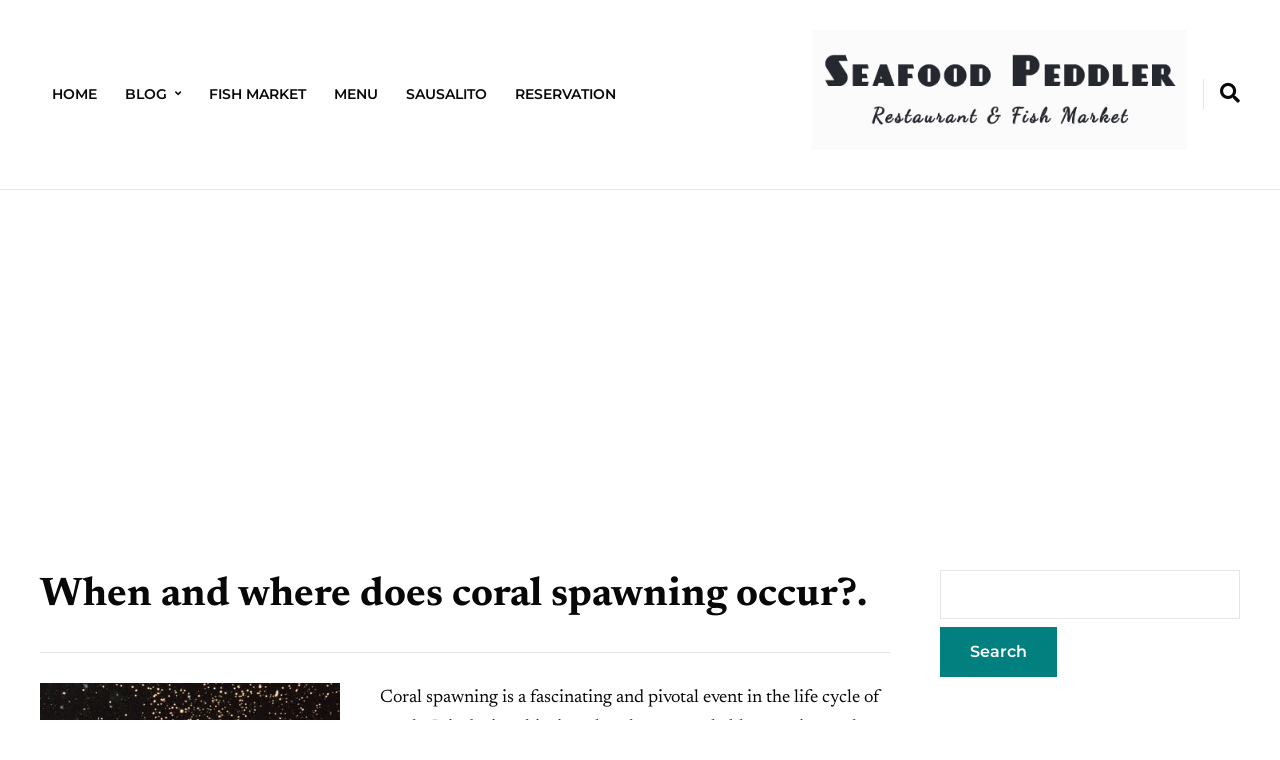

--- FILE ---
content_type: text/html; charset=UTF-8
request_url: https://seafoodpeddler.com/when-where-does-coral-spawning-occur/
body_size: 17162
content:
<!DOCTYPE html>
<html lang="en-US">
	<head>
		<meta charset="UTF-8" />
		<meta http-equiv="X-UA-Compatible" content="IE=edge" />
		<meta name="viewport" content="width=device-width, initial-scale=1.0" />
		<link rel="profile" href="//gmpg.org/xfn/11" />
	<title>When and where does coral spawning occur?. - Seafood Peddler</title>
<meta name='robots' content='max-image-preview:large' />


<meta name="description" content="Coral spawning is a fascinating and pivotal event in the life cycle of corals. It is during this time that these remarkable organisms release their"/>
<meta name="robots" content="max-snippet:-1, max-image-preview:large, max-video-preview:-1"/>
<link rel="canonical" href="https://seafoodpeddler.com/when-where-does-coral-spawning-occur/" />
<meta property="og:locale" content="en_US" />
<meta property="og:type" content="article" />
<meta property="og:title" content="When and where does coral spawning occur?. - Seafood Peddler" />
<meta property="og:description" content="Coral spawning is a fascinating and pivotal event in the life cycle of corals. It is during this time that these remarkable organisms release their" />
<meta property="og:url" content="https://seafoodpeddler.com/when-where-does-coral-spawning-occur/" />
<meta property="og:site_name" content="Seafood Peddler" />
<meta property="article:section" content="Sea Food" />
<meta property="article:published_time" content="2023-06-21T16:38:55+00:00" />
<meta property="article:modified_time" content="2023-06-21T17:49:52+00:00" />
<meta property="og:updated_time" content="2023-06-21T17:49:52+00:00" />
<meta property="og:image" content="https://seafoodpeddler.com/wp-content/uploads/2023/06/f0760b7b9eb3456f888237a1541991b1.jpg" />
<meta property="og:image:secure_url" content="https://seafoodpeddler.com/wp-content/uploads/2023/06/f0760b7b9eb3456f888237a1541991b1.jpg" />
<meta property="og:image:width" content="1920" />
<meta property="og:image:height" content="1080" />
<meta name="twitter:card" content="summary_large_image" />
<meta name="twitter:description" content="Coral spawning is a fascinating and pivotal event in the life cycle of corals. It is during this time that these remarkable organisms release their" />
<meta name="twitter:title" content="When and where does coral spawning occur?. - Seafood Peddler" />
<meta name="twitter:image" content="https://seafoodpeddler.com/wp-content/uploads/2023/06/f0760b7b9eb3456f888237a1541991b1.jpg" />
<script type='application/ld+json' class='yoast-schema-graph yoast-schema-graph--main'>{"@context":"https://schema.org","@graph":[{"@type":"WebSite","@id":"https://seafoodpeddler.com/#website","url":"https://seafoodpeddler.com/","name":"Seafood Peddler","description":"Restaurant | Fish Market | Blog","potentialAction":{"@type":"SearchAction","target":"https://seafoodpeddler.com/?s={search_term_string}","query-input":"required name=search_term_string"}},{"@type":"ImageObject","@id":"https://seafoodpeddler.com/when-where-does-coral-spawning-occur/#primaryimage","url":"https://seafoodpeddler.com/wp-content/uploads/2023/06/f0760b7b9eb3456f888237a1541991b1.jpg","width":1920,"height":1080},{"@type":"WebPage","@id":"https://seafoodpeddler.com/when-where-does-coral-spawning-occur/#webpage","url":"https://seafoodpeddler.com/when-where-does-coral-spawning-occur/","inLanguage":"en-US","name":"When and where does coral spawning occur?. - Seafood Peddler","isPartOf":{"@id":"https://seafoodpeddler.com/#website"},"primaryImageOfPage":{"@id":"https://seafoodpeddler.com/when-where-does-coral-spawning-occur/#primaryimage"},"datePublished":"2023-06-21T16:38:55+00:00","dateModified":"2023-06-21T17:49:52+00:00","author":{"@id":"https://seafoodpeddler.com/#/schema/person/79b9f435f91ab84b2acb17285a8f646f"},"description":"Coral spawning is a fascinating and pivotal event in the life cycle of corals. It is during this time that these remarkable organisms release their"},{"@type":["Person"],"@id":"https://seafoodpeddler.com/#/schema/person/79b9f435f91ab84b2acb17285a8f646f","name":"Joseph B.","image":{"@type":"ImageObject","@id":"https://seafoodpeddler.com/#authorlogo","url":"https://secure.gravatar.com/avatar/28f9affb44654513d45e18f8028bdd7f4ddc34dafc684ccf2d765abb86300a0a?s=96&r=g","caption":"Joseph B."},"sameAs":[]}]}</script>
<!-- / Yoast SEO Premium plugin. -->

<link rel="alternate" type="application/rss+xml" title="Seafood Peddler &raquo; Feed" href="https://seafoodpeddler.com/feed/" />
<link rel="alternate" type="application/rss+xml" title="Seafood Peddler &raquo; Comments Feed" href="https://seafoodpeddler.com/comments/feed/" />
<link rel="alternate" type="application/rss+xml" title="Seafood Peddler &raquo; When and where does coral spawning occur?. Comments Feed" href="https://seafoodpeddler.com/when-where-does-coral-spawning-occur/feed/" />
<link rel="alternate" title="oEmbed (JSON)" type="application/json+oembed" href="https://seafoodpeddler.com/wp-json/oembed/1.0/embed?url=https%3A%2F%2Fseafoodpeddler.com%2Fwhen-where-does-coral-spawning-occur%2F" />
<link rel="alternate" title="oEmbed (XML)" type="text/xml+oembed" href="https://seafoodpeddler.com/wp-json/oembed/1.0/embed?url=https%3A%2F%2Fseafoodpeddler.com%2Fwhen-where-does-coral-spawning-occur%2F&#038;format=xml" />
		<style>
			.lazyload,
			.lazyloading {
				max-width: 100%;
			}
		</style>
		<style id='wp-img-auto-sizes-contain-inline-css' type='text/css'>
img:is([sizes=auto i],[sizes^="auto," i]){contain-intrinsic-size:3000px 1500px}
/*# sourceURL=wp-img-auto-sizes-contain-inline-css */
</style>
<link rel='stylesheet' id='twb-open-sans-css' href='https://fonts.googleapis.com/css?family=Open+Sans%3A300%2C400%2C500%2C600%2C700%2C800&#038;display=swap&#038;ver=6.9' type='text/css' media='all' />
<link rel='stylesheet' id='twbbwg-global-css' href='https://seafoodpeddler.com/wp-content/plugins/photo-gallery/booster/assets/css/global.css?ver=1.0.0' type='text/css' media='all' />
<style id='wp-emoji-styles-inline-css' type='text/css'>

	img.wp-smiley, img.emoji {
		display: inline !important;
		border: none !important;
		box-shadow: none !important;
		height: 1em !important;
		width: 1em !important;
		margin: 0 0.07em !important;
		vertical-align: -0.1em !important;
		background: none !important;
		padding: 0 !important;
	}
/*# sourceURL=wp-emoji-styles-inline-css */
</style>
<style id='wp-block-library-inline-css' type='text/css'>
:root{--wp-block-synced-color:#7a00df;--wp-block-synced-color--rgb:122,0,223;--wp-bound-block-color:var(--wp-block-synced-color);--wp-editor-canvas-background:#ddd;--wp-admin-theme-color:#007cba;--wp-admin-theme-color--rgb:0,124,186;--wp-admin-theme-color-darker-10:#006ba1;--wp-admin-theme-color-darker-10--rgb:0,107,160.5;--wp-admin-theme-color-darker-20:#005a87;--wp-admin-theme-color-darker-20--rgb:0,90,135;--wp-admin-border-width-focus:2px}@media (min-resolution:192dpi){:root{--wp-admin-border-width-focus:1.5px}}.wp-element-button{cursor:pointer}:root .has-very-light-gray-background-color{background-color:#eee}:root .has-very-dark-gray-background-color{background-color:#313131}:root .has-very-light-gray-color{color:#eee}:root .has-very-dark-gray-color{color:#313131}:root .has-vivid-green-cyan-to-vivid-cyan-blue-gradient-background{background:linear-gradient(135deg,#00d084,#0693e3)}:root .has-purple-crush-gradient-background{background:linear-gradient(135deg,#34e2e4,#4721fb 50%,#ab1dfe)}:root .has-hazy-dawn-gradient-background{background:linear-gradient(135deg,#faaca8,#dad0ec)}:root .has-subdued-olive-gradient-background{background:linear-gradient(135deg,#fafae1,#67a671)}:root .has-atomic-cream-gradient-background{background:linear-gradient(135deg,#fdd79a,#004a59)}:root .has-nightshade-gradient-background{background:linear-gradient(135deg,#330968,#31cdcf)}:root .has-midnight-gradient-background{background:linear-gradient(135deg,#020381,#2874fc)}:root{--wp--preset--font-size--normal:16px;--wp--preset--font-size--huge:42px}.has-regular-font-size{font-size:1em}.has-larger-font-size{font-size:2.625em}.has-normal-font-size{font-size:var(--wp--preset--font-size--normal)}.has-huge-font-size{font-size:var(--wp--preset--font-size--huge)}.has-text-align-center{text-align:center}.has-text-align-left{text-align:left}.has-text-align-right{text-align:right}.has-fit-text{white-space:nowrap!important}#end-resizable-editor-section{display:none}.aligncenter{clear:both}.items-justified-left{justify-content:flex-start}.items-justified-center{justify-content:center}.items-justified-right{justify-content:flex-end}.items-justified-space-between{justify-content:space-between}.screen-reader-text{border:0;clip-path:inset(50%);height:1px;margin:-1px;overflow:hidden;padding:0;position:absolute;width:1px;word-wrap:normal!important}.screen-reader-text:focus{background-color:#ddd;clip-path:none;color:#444;display:block;font-size:1em;height:auto;left:5px;line-height:normal;padding:15px 23px 14px;text-decoration:none;top:5px;width:auto;z-index:100000}html :where(.has-border-color){border-style:solid}html :where([style*=border-top-color]){border-top-style:solid}html :where([style*=border-right-color]){border-right-style:solid}html :where([style*=border-bottom-color]){border-bottom-style:solid}html :where([style*=border-left-color]){border-left-style:solid}html :where([style*=border-width]){border-style:solid}html :where([style*=border-top-width]){border-top-style:solid}html :where([style*=border-right-width]){border-right-style:solid}html :where([style*=border-bottom-width]){border-bottom-style:solid}html :where([style*=border-left-width]){border-left-style:solid}html :where(img[class*=wp-image-]){height:auto;max-width:100%}:where(figure){margin:0 0 1em}html :where(.is-position-sticky){--wp-admin--admin-bar--position-offset:var(--wp-admin--admin-bar--height,0px)}@media screen and (max-width:600px){html :where(.is-position-sticky){--wp-admin--admin-bar--position-offset:0px}}

/*# sourceURL=wp-block-library-inline-css */
</style><style id='global-styles-inline-css' type='text/css'>
:root{--wp--preset--aspect-ratio--square: 1;--wp--preset--aspect-ratio--4-3: 4/3;--wp--preset--aspect-ratio--3-4: 3/4;--wp--preset--aspect-ratio--3-2: 3/2;--wp--preset--aspect-ratio--2-3: 2/3;--wp--preset--aspect-ratio--16-9: 16/9;--wp--preset--aspect-ratio--9-16: 9/16;--wp--preset--color--black: #000000;--wp--preset--color--cyan-bluish-gray: #abb8c3;--wp--preset--color--white: #ffffff;--wp--preset--color--pale-pink: #f78da7;--wp--preset--color--vivid-red: #cf2e2e;--wp--preset--color--luminous-vivid-orange: #ff6900;--wp--preset--color--luminous-vivid-amber: #fcb900;--wp--preset--color--light-green-cyan: #7bdcb5;--wp--preset--color--vivid-green-cyan: #00d084;--wp--preset--color--pale-cyan-blue: #8ed1fc;--wp--preset--color--vivid-cyan-blue: #0693e3;--wp--preset--color--vivid-purple: #9b51e0;--wp--preset--color--primary-text: #080808;--wp--preset--color--secondary-text: #585858;--wp--preset--color--link: #007777;--wp--preset--color--link-hover: #b53700;--wp--preset--color--primary-accent: #028080;--wp--preset--color--primary-accent-complementary: #ffffff;--wp--preset--color--pattern-background: #fbf5e5;--wp--preset--color--footer-background: #f5f4f2;--wp--preset--color--neutral-100: #ffffff;--wp--preset--color--neutral-900: #080808;--wp--preset--color--body-background: #ffffff;--wp--preset--gradient--vivid-cyan-blue-to-vivid-purple: linear-gradient(135deg,rgb(6,147,227) 0%,rgb(155,81,224) 100%);--wp--preset--gradient--light-green-cyan-to-vivid-green-cyan: linear-gradient(135deg,rgb(122,220,180) 0%,rgb(0,208,130) 100%);--wp--preset--gradient--luminous-vivid-amber-to-luminous-vivid-orange: linear-gradient(135deg,rgb(252,185,0) 0%,rgb(255,105,0) 100%);--wp--preset--gradient--luminous-vivid-orange-to-vivid-red: linear-gradient(135deg,rgb(255,105,0) 0%,rgb(207,46,46) 100%);--wp--preset--gradient--very-light-gray-to-cyan-bluish-gray: linear-gradient(135deg,rgb(238,238,238) 0%,rgb(169,184,195) 100%);--wp--preset--gradient--cool-to-warm-spectrum: linear-gradient(135deg,rgb(74,234,220) 0%,rgb(151,120,209) 20%,rgb(207,42,186) 40%,rgb(238,44,130) 60%,rgb(251,105,98) 80%,rgb(254,248,76) 100%);--wp--preset--gradient--blush-light-purple: linear-gradient(135deg,rgb(255,206,236) 0%,rgb(152,150,240) 100%);--wp--preset--gradient--blush-bordeaux: linear-gradient(135deg,rgb(254,205,165) 0%,rgb(254,45,45) 50%,rgb(107,0,62) 100%);--wp--preset--gradient--luminous-dusk: linear-gradient(135deg,rgb(255,203,112) 0%,rgb(199,81,192) 50%,rgb(65,88,208) 100%);--wp--preset--gradient--pale-ocean: linear-gradient(135deg,rgb(255,245,203) 0%,rgb(182,227,212) 50%,rgb(51,167,181) 100%);--wp--preset--gradient--electric-grass: linear-gradient(135deg,rgb(202,248,128) 0%,rgb(113,206,126) 100%);--wp--preset--gradient--midnight: linear-gradient(135deg,rgb(2,3,129) 0%,rgb(40,116,252) 100%);--wp--preset--font-size--small: 16px;--wp--preset--font-size--medium: 20px;--wp--preset--font-size--large: 22px;--wp--preset--font-size--x-large: 42px;--wp--preset--font-size--normal: 18px;--wp--preset--font-size--larger: 26px;--wp--preset--font-size--largest: 36px;--wp--preset--spacing--20: 0.44rem;--wp--preset--spacing--30: 0.67rem;--wp--preset--spacing--40: 1rem;--wp--preset--spacing--50: 1.5rem;--wp--preset--spacing--60: 2.25rem;--wp--preset--spacing--70: 3.38rem;--wp--preset--spacing--80: 5.06rem;--wp--preset--shadow--natural: 6px 6px 9px rgba(0, 0, 0, 0.2);--wp--preset--shadow--deep: 12px 12px 50px rgba(0, 0, 0, 0.4);--wp--preset--shadow--sharp: 6px 6px 0px rgba(0, 0, 0, 0.2);--wp--preset--shadow--outlined: 6px 6px 0px -3px rgb(255, 255, 255), 6px 6px rgb(0, 0, 0);--wp--preset--shadow--crisp: 6px 6px 0px rgb(0, 0, 0);}:where(.is-layout-flex){gap: 0.5em;}:where(.is-layout-grid){gap: 0.5em;}body .is-layout-flex{display: flex;}.is-layout-flex{flex-wrap: wrap;align-items: center;}.is-layout-flex > :is(*, div){margin: 0;}body .is-layout-grid{display: grid;}.is-layout-grid > :is(*, div){margin: 0;}:where(.wp-block-columns.is-layout-flex){gap: 2em;}:where(.wp-block-columns.is-layout-grid){gap: 2em;}:where(.wp-block-post-template.is-layout-flex){gap: 1.25em;}:where(.wp-block-post-template.is-layout-grid){gap: 1.25em;}.has-black-color{color: var(--wp--preset--color--black) !important;}.has-cyan-bluish-gray-color{color: var(--wp--preset--color--cyan-bluish-gray) !important;}.has-white-color{color: var(--wp--preset--color--white) !important;}.has-pale-pink-color{color: var(--wp--preset--color--pale-pink) !important;}.has-vivid-red-color{color: var(--wp--preset--color--vivid-red) !important;}.has-luminous-vivid-orange-color{color: var(--wp--preset--color--luminous-vivid-orange) !important;}.has-luminous-vivid-amber-color{color: var(--wp--preset--color--luminous-vivid-amber) !important;}.has-light-green-cyan-color{color: var(--wp--preset--color--light-green-cyan) !important;}.has-vivid-green-cyan-color{color: var(--wp--preset--color--vivid-green-cyan) !important;}.has-pale-cyan-blue-color{color: var(--wp--preset--color--pale-cyan-blue) !important;}.has-vivid-cyan-blue-color{color: var(--wp--preset--color--vivid-cyan-blue) !important;}.has-vivid-purple-color{color: var(--wp--preset--color--vivid-purple) !important;}.has-black-background-color{background-color: var(--wp--preset--color--black) !important;}.has-cyan-bluish-gray-background-color{background-color: var(--wp--preset--color--cyan-bluish-gray) !important;}.has-white-background-color{background-color: var(--wp--preset--color--white) !important;}.has-pale-pink-background-color{background-color: var(--wp--preset--color--pale-pink) !important;}.has-vivid-red-background-color{background-color: var(--wp--preset--color--vivid-red) !important;}.has-luminous-vivid-orange-background-color{background-color: var(--wp--preset--color--luminous-vivid-orange) !important;}.has-luminous-vivid-amber-background-color{background-color: var(--wp--preset--color--luminous-vivid-amber) !important;}.has-light-green-cyan-background-color{background-color: var(--wp--preset--color--light-green-cyan) !important;}.has-vivid-green-cyan-background-color{background-color: var(--wp--preset--color--vivid-green-cyan) !important;}.has-pale-cyan-blue-background-color{background-color: var(--wp--preset--color--pale-cyan-blue) !important;}.has-vivid-cyan-blue-background-color{background-color: var(--wp--preset--color--vivid-cyan-blue) !important;}.has-vivid-purple-background-color{background-color: var(--wp--preset--color--vivid-purple) !important;}.has-black-border-color{border-color: var(--wp--preset--color--black) !important;}.has-cyan-bluish-gray-border-color{border-color: var(--wp--preset--color--cyan-bluish-gray) !important;}.has-white-border-color{border-color: var(--wp--preset--color--white) !important;}.has-pale-pink-border-color{border-color: var(--wp--preset--color--pale-pink) !important;}.has-vivid-red-border-color{border-color: var(--wp--preset--color--vivid-red) !important;}.has-luminous-vivid-orange-border-color{border-color: var(--wp--preset--color--luminous-vivid-orange) !important;}.has-luminous-vivid-amber-border-color{border-color: var(--wp--preset--color--luminous-vivid-amber) !important;}.has-light-green-cyan-border-color{border-color: var(--wp--preset--color--light-green-cyan) !important;}.has-vivid-green-cyan-border-color{border-color: var(--wp--preset--color--vivid-green-cyan) !important;}.has-pale-cyan-blue-border-color{border-color: var(--wp--preset--color--pale-cyan-blue) !important;}.has-vivid-cyan-blue-border-color{border-color: var(--wp--preset--color--vivid-cyan-blue) !important;}.has-vivid-purple-border-color{border-color: var(--wp--preset--color--vivid-purple) !important;}.has-vivid-cyan-blue-to-vivid-purple-gradient-background{background: var(--wp--preset--gradient--vivid-cyan-blue-to-vivid-purple) !important;}.has-light-green-cyan-to-vivid-green-cyan-gradient-background{background: var(--wp--preset--gradient--light-green-cyan-to-vivid-green-cyan) !important;}.has-luminous-vivid-amber-to-luminous-vivid-orange-gradient-background{background: var(--wp--preset--gradient--luminous-vivid-amber-to-luminous-vivid-orange) !important;}.has-luminous-vivid-orange-to-vivid-red-gradient-background{background: var(--wp--preset--gradient--luminous-vivid-orange-to-vivid-red) !important;}.has-very-light-gray-to-cyan-bluish-gray-gradient-background{background: var(--wp--preset--gradient--very-light-gray-to-cyan-bluish-gray) !important;}.has-cool-to-warm-spectrum-gradient-background{background: var(--wp--preset--gradient--cool-to-warm-spectrum) !important;}.has-blush-light-purple-gradient-background{background: var(--wp--preset--gradient--blush-light-purple) !important;}.has-blush-bordeaux-gradient-background{background: var(--wp--preset--gradient--blush-bordeaux) !important;}.has-luminous-dusk-gradient-background{background: var(--wp--preset--gradient--luminous-dusk) !important;}.has-pale-ocean-gradient-background{background: var(--wp--preset--gradient--pale-ocean) !important;}.has-electric-grass-gradient-background{background: var(--wp--preset--gradient--electric-grass) !important;}.has-midnight-gradient-background{background: var(--wp--preset--gradient--midnight) !important;}.has-small-font-size{font-size: var(--wp--preset--font-size--small) !important;}.has-medium-font-size{font-size: var(--wp--preset--font-size--medium) !important;}.has-large-font-size{font-size: var(--wp--preset--font-size--large) !important;}.has-x-large-font-size{font-size: var(--wp--preset--font-size--x-large) !important;}
/*# sourceURL=global-styles-inline-css */
</style>

<style id='classic-theme-styles-inline-css' type='text/css'>
/*! This file is auto-generated */
.wp-block-button__link{color:#fff;background-color:#32373c;border-radius:9999px;box-shadow:none;text-decoration:none;padding:calc(.667em + 2px) calc(1.333em + 2px);font-size:1.125em}.wp-block-file__button{background:#32373c;color:#fff;text-decoration:none}
/*# sourceURL=/wp-includes/css/classic-themes.min.css */
</style>
<link rel='stylesheet' id='contact-form-7-css' href='https://seafoodpeddler.com/wp-content/plugins/contact-form-7/includes/css/styles.css?ver=6.1.4' type='text/css' media='all' />
<link rel='stylesheet' id='wpa-css-css' href='https://seafoodpeddler.com/wp-content/plugins/honeypot/includes/css/wpa.css?ver=2.3.04' type='text/css' media='all' />
<link rel='stylesheet' id='bwg_fonts-css' href='https://seafoodpeddler.com/wp-content/plugins/photo-gallery/css/bwg-fonts/fonts.css?ver=0.0.1' type='text/css' media='all' />
<link rel='stylesheet' id='sumoselect-css' href='https://seafoodpeddler.com/wp-content/plugins/photo-gallery/css/sumoselect.min.css?ver=3.4.6' type='text/css' media='all' />
<link rel='stylesheet' id='mCustomScrollbar-css' href='https://seafoodpeddler.com/wp-content/plugins/photo-gallery/css/jquery.mCustomScrollbar.min.css?ver=3.1.5' type='text/css' media='all' />
<link rel='stylesheet' id='bwg_googlefonts-css' href='https://fonts.googleapis.com/css?family=Ubuntu&#038;subset=greek,latin,greek-ext,vietnamese,cyrillic-ext,latin-ext,cyrillic' type='text/css' media='all' />
<link rel='stylesheet' id='bwg_frontend-css' href='https://seafoodpeddler.com/wp-content/plugins/photo-gallery/css/styles.min.css?ver=1.8.28' type='text/css' media='all' />
<link rel='stylesheet' id='toc-screen-css' href='https://seafoodpeddler.com/wp-content/plugins/table-of-contents-plus/screen.min.css?ver=2411.1' type='text/css' media='all' />
<style id='toc-screen-inline-css' type='text/css'>
div#toc_container ul li {font-size: 110%;}
/*# sourceURL=toc-screen-inline-css */
</style>
<link rel='stylesheet' id='nutmeg-style-css' href='https://seafoodpeddler.com/wp-content/themes/nutmeg/style.css?ver=6.9' type='text/css' media='all' />
<link rel='stylesheet' id='ilovewp-icomoon-css' href='https://seafoodpeddler.com/wp-content/themes/nutmeg/css/icomoon.css?ver=1.0.9' type='text/css' media='all' />
<link rel='stylesheet' id='aawp-styles-css' href='https://seafoodpeddler.com/wp-content/plugins/aawp/public/assets/css/styles.min.css?ver=3.14.2' type='text/css' media='all' />
<script type="text/javascript" src="https://seafoodpeddler.com/wp-includes/js/jquery/jquery.min.js?ver=3.7.1" id="jquery-core-js"></script>
<script type="text/javascript" src="https://seafoodpeddler.com/wp-includes/js/jquery/jquery-migrate.min.js?ver=3.4.1" id="jquery-migrate-js"></script>
<script type="text/javascript" src="https://seafoodpeddler.com/wp-content/plugins/photo-gallery/booster/assets/js/circle-progress.js?ver=1.2.2" id="twbbwg-circle-js"></script>
<script type="text/javascript" id="twbbwg-global-js-extra">
/* <![CDATA[ */
var twb = {"nonce":"ab851b3884","ajax_url":"https://seafoodpeddler.com/wp-admin/admin-ajax.php","plugin_url":"https://seafoodpeddler.com/wp-content/plugins/photo-gallery/booster","href":"https://seafoodpeddler.com/wp-admin/admin.php?page=twbbwg_photo-gallery"};
var twb = {"nonce":"ab851b3884","ajax_url":"https://seafoodpeddler.com/wp-admin/admin-ajax.php","plugin_url":"https://seafoodpeddler.com/wp-content/plugins/photo-gallery/booster","href":"https://seafoodpeddler.com/wp-admin/admin.php?page=twbbwg_photo-gallery"};
//# sourceURL=twbbwg-global-js-extra
/* ]]> */
</script>
<script type="text/javascript" src="https://seafoodpeddler.com/wp-content/plugins/photo-gallery/booster/assets/js/global.js?ver=1.0.0" id="twbbwg-global-js"></script>
<script type="text/javascript" src="https://seafoodpeddler.com/wp-content/plugins/photo-gallery/js/jquery.sumoselect.min.js?ver=3.4.6" id="sumoselect-js"></script>
<script type="text/javascript" src="https://seafoodpeddler.com/wp-content/plugins/photo-gallery/js/tocca.min.js?ver=2.0.9" id="bwg_mobile-js"></script>
<script type="text/javascript" src="https://seafoodpeddler.com/wp-content/plugins/photo-gallery/js/jquery.mCustomScrollbar.concat.min.js?ver=3.1.5" id="mCustomScrollbar-js"></script>
<script type="text/javascript" src="https://seafoodpeddler.com/wp-content/plugins/photo-gallery/js/jquery.fullscreen.min.js?ver=0.6.0" id="jquery-fullscreen-js"></script>
<script type="text/javascript" id="bwg_frontend-js-extra">
/* <![CDATA[ */
var bwg_objectsL10n = {"bwg_field_required":"field is required.","bwg_mail_validation":"This is not a valid email address.","bwg_search_result":"There are no images matching your search.","bwg_select_tag":"Select Tag","bwg_order_by":"Order By","bwg_search":"Search","bwg_show_ecommerce":"Show Ecommerce","bwg_hide_ecommerce":"Hide Ecommerce","bwg_show_comments":"Show Comments","bwg_hide_comments":"Hide Comments","bwg_restore":"Restore","bwg_maximize":"Maximize","bwg_fullscreen":"Fullscreen","bwg_exit_fullscreen":"Exit Fullscreen","bwg_search_tag":"SEARCH...","bwg_tag_no_match":"No tags found","bwg_all_tags_selected":"All tags selected","bwg_tags_selected":"tags selected","play":"Play","pause":"Pause","is_pro":"","bwg_play":"Play","bwg_pause":"Pause","bwg_hide_info":"Hide info","bwg_show_info":"Show info","bwg_hide_rating":"Hide rating","bwg_show_rating":"Show rating","ok":"Ok","cancel":"Cancel","select_all":"Select all","lazy_load":"0","lazy_loader":"https://seafoodpeddler.com/wp-content/plugins/photo-gallery/images/ajax_loader.png","front_ajax":"0","bwg_tag_see_all":"see all tags","bwg_tag_see_less":"see less tags"};
//# sourceURL=bwg_frontend-js-extra
/* ]]> */
</script>
<script type="text/javascript" src="https://seafoodpeddler.com/wp-content/plugins/photo-gallery/js/scripts.min.js?ver=1.8.28" id="bwg_frontend-js"></script>
<link rel="https://api.w.org/" href="https://seafoodpeddler.com/wp-json/" /><link rel="alternate" title="JSON" type="application/json" href="https://seafoodpeddler.com/wp-json/wp/v2/posts/901" /><link rel="EditURI" type="application/rsd+xml" title="RSD" href="https://seafoodpeddler.com/xmlrpc.php?rsd" />
<meta name="generator" content="WordPress 6.9" />
<link rel='shortlink' href='https://seafoodpeddler.com/?p=901' />
<style type="text/css">.aawp .aawp-tb__row--highlight{background-color:#256aaf;}.aawp .aawp-tb__row--highlight{color:#256aaf;}.aawp .aawp-tb__row--highlight a{color:#256aaf;}</style>
		<!-- GA Google Analytics @ https://m0n.co/ga -->
		<script async src="https://www.googletagmanager.com/gtag/js?id=G-7CZ7Q164NM"></script>
		<script>
			window.dataLayer = window.dataLayer || [];
			function gtag(){dataLayer.push(arguments);}
			gtag('js', new Date());
			gtag('config', 'G-7CZ7Q164NM');
		</script>

	<script data-ad-client="ca-pub-5723734042304238" async src="https://pagead2.googlesyndication.com/pagead/js/adsbygoogle.js"></script>
<meta name="ahrefs-site-verification" content="1bbf9069e78aed29e08966c3e2961138c0e9a9d78a7793862588e863145c4195">
		<script>
			document.documentElement.className = document.documentElement.className.replace('no-js', 'js');
		</script>
				<style>
			.no-js img.lazyload {
				display: none;
			}

			figure.wp-block-image img.lazyloading {
				min-width: 150px;
			}

			.lazyload,
			.lazyloading {
				--smush-placeholder-width: 100px;
				--smush-placeholder-aspect-ratio: 1/1;
				width: var(--smush-image-width, var(--smush-placeholder-width)) !important;
				aspect-ratio: var(--smush-image-aspect-ratio, var(--smush-placeholder-aspect-ratio)) !important;
			}

						.lazyload, .lazyloading {
				opacity: 0;
			}

			.lazyloaded {
				opacity: 1;
				transition: opacity 400ms;
				transition-delay: 0ms;
			}

					</style>
		<link rel="pingback" href="https://seafoodpeddler.com/xmlrpc.php">
<link rel="icon" href="https://seafoodpeddler.com/wp-content/uploads/2021/06/cropped-sp-icon-32x32.png" sizes="32x32" />
<link rel="icon" href="https://seafoodpeddler.com/wp-content/uploads/2021/06/cropped-sp-icon-192x192.png" sizes="192x192" />
<link rel="apple-touch-icon" href="https://seafoodpeddler.com/wp-content/uploads/2021/06/cropped-sp-icon-180x180.png" />
<meta name="msapplication-TileImage" content="https://seafoodpeddler.com/wp-content/uploads/2021/06/cropped-sp-icon-270x270.png" />
</head>

<body class="wp-singular post-template-default single single-post postid-901 single-format-standard wp-custom-logo wp-embed-responsive wp-theme-nutmeg aawp-custom site-header-layout--2 page-withsidebar--right ">


<div id="container">

	<div class="site-wrapper-all">
		<a class="skip-link screen-reader-text" href="#site-main">Skip to content</a>

		<header id="site-masthead">
	<div class="site-section-wrapper">
		<div class="ht-site-flex ht-site-flex--masthead">
						<div id="site-header-menu-left" class="ht-site-cell ht-site-cell--alignself-center">
				<nav class="site-primary-nav" aria-label="Primary Menu - Left Side">

					<ul id="site-primary-menu-left" class="large-nav sf-menu clearfix"><li id="menu-item-52" class="menu-item menu-item-type-post_type menu-item-object-page menu-item-home menu-item-52"><a href="https://seafoodpeddler.com/">Home</a></li>
<li id="menu-item-51" class="menu-item menu-item-type-post_type menu-item-object-page current_page_parent menu-item-has-children menu-item-51"><a href="https://seafoodpeddler.com/blog/">Blog</a>
<ul class="sub-menu">
	<li id="menu-item-203" class="menu-item menu-item-type-post_type menu-item-object-post menu-item-203"><a href="https://seafoodpeddler.com/crab-boiler/">Crab Boiler The Complete Guide 2022</a></li>
	<li id="menu-item-375" class="menu-item menu-item-type-post_type menu-item-object-post menu-item-has-children menu-item-375"><a href="https://seafoodpeddler.com/seafood-boil/">A Seafood Lover’s Guide To A Seafood Boil</a>
	<ul class="sub-menu">
		<li id="menu-item-227" class="menu-item menu-item-type-post_type menu-item-object-post menu-item-227"><a href="https://seafoodpeddler.com/seafood-boil/">How to reheat seafood boil</a></li>
	</ul>
</li>
	<li id="menu-item-409" class="menu-item menu-item-type-post_type menu-item-object-post menu-item-409"><a href="https://seafoodpeddler.com/seafood-sauce/">Seafood Sauce for Dip, Sauce or Dressing</a></li>
	<li id="menu-item-410" class="menu-item menu-item-type-post_type menu-item-object-post menu-item-410"><a href="https://seafoodpeddler.com/conch-shell/">Conch Shell: A Pearl In The Ocean</a></li>
	<li id="menu-item-408" class="menu-item menu-item-type-post_type menu-item-object-post menu-item-408"><a href="https://seafoodpeddler.com/scungilli-salad/">Scungilli Salad For All Occasions</a></li>
	<li id="menu-item-413" class="menu-item menu-item-type-post_type menu-item-object-post menu-item-413"><a href="https://seafoodpeddler.com/seafood-pizza/">Seafood Pizza: Tips To Making It Taste Amazing</a></li>
	<li id="menu-item-376" class="menu-item menu-item-type-post_type menu-item-object-post menu-item-376"><a href="https://seafoodpeddler.com/what-wine-goes-with-seafood/">What Wine Goes With Seafood</a></li>
	<li id="menu-item-411" class="menu-item menu-item-type-post_type menu-item-object-post menu-item-411"><a href="https://seafoodpeddler.com/is-fish-considered-meat/">Is Fish Considered Meat ?</a></li>
	<li id="menu-item-412" class="menu-item menu-item-type-post_type menu-item-object-post menu-item-412"><a href="https://seafoodpeddler.com/how-to-get-rid-of-fish-smell/">How To Get Rid Of Fish Smell ?</a></li>
</ul>
</li>
<li id="menu-item-45" class="menu-item menu-item-type-post_type menu-item-object-page menu-item-45"><a href="https://seafoodpeddler.com/fish-market/">Fish Market</a></li>
<li id="menu-item-46" class="menu-item menu-item-type-post_type menu-item-object-page menu-item-46"><a href="https://seafoodpeddler.com/menu/">Menu</a></li>
<li id="menu-item-49" class="menu-item menu-item-type-post_type menu-item-object-page menu-item-49"><a href="https://seafoodpeddler.com/sausalito/">Sausalito</a></li>
<li id="menu-item-50" class="menu-item menu-item-type-post_type menu-item-object-page menu-item-50"><a href="https://seafoodpeddler.com/reservation/">Reservation</a></li>
</ul>
				</nav><!-- .site-primary-nav -->

			</div><!-- #site-header-menu .ht-site-cell -->
						<div id="site-logo-masthead" class="ht-site-cell">
				<a href="https://seafoodpeddler.com/" class="custom-logo-link" rel="home"><img width="471" height="150" src="https://seafoodpeddler.com/wp-content/uploads/2021/06/cropped-1e6e0383-66ef-406a-b833-d6ada569862b.png" class="custom-logo" alt="Logo for Seafood Peddler" decoding="async" fetchpriority="high" srcset="https://seafoodpeddler.com/wp-content/uploads/2021/06/cropped-1e6e0383-66ef-406a-b833-d6ada569862b.png 471w, https://seafoodpeddler.com/wp-content/uploads/2021/06/cropped-1e6e0383-66ef-406a-b833-d6ada569862b-300x96.png 300w" sizes="(max-width: 471px) 100vw, 471px" /></a>			</div><!-- #site-logo-masthead .ht-site-cell .ht-site-cell--nogrow -->
			<span id="site-mobile-menu-toggle">
	<button class="site-toggle-anchor">
		<span class="site-toggle-icon site-toggle-icon-open is-visible icon-icomoon ilovewp-icon-bars"></span>
		<span class="site-toggle-label site-toggle-label-open is-visible">Menu</span>
		<span class="site-toggle-icon site-toggle-icon-close icon-icomoon ilovewp-icon-bars"></span>
		<span class="site-toggle-label site-toggle-label-close">Menu</span>
	</button><!-- .toggle-anchor -->
</span><!-- #site-mobile-menu-toggle --><div id="site-masthead-search" class="ht-site-cell ht-site-cell--alignself-center ht-site-cell--nogrow">
	<button aria-label="Expand container with Search Form" id="site-search-toggle" class="site-toggle-searchform"><i class="icon-icomoon ilovewp-icon-search"></i></button>
</div><!-- #site-masthead-search -->
<div id="site-mobile-menu" class="ht-site-cell">
	<div class="menu-wrapper">

				<nav class="mobile-menu" aria-label="Mobile Menu" role="navigation">
			<ul id="menu-main-menu" class="menu"><li class="menu-item menu-item-type-post_type menu-item-object-page menu-item-home menu-item-52"><a href="https://seafoodpeddler.com/">Home</a></li>
<li class="menu-item menu-item-type-post_type menu-item-object-page current_page_parent menu-item-has-children menu-item-51"><a href="https://seafoodpeddler.com/blog/">Blog</a><button class="sub-menu-toggle toggle-anchor"><span class="screen-reader-text">Show sub menu</span><i class="icon-icomoon ilovewp-icon-chevron-down"></i></span></button>
<ul class="sub-menu">
	<li class="menu-item menu-item-type-post_type menu-item-object-post menu-item-203"><a href="https://seafoodpeddler.com/crab-boiler/">Crab Boiler The Complete Guide 2022</a></li>
	<li class="menu-item menu-item-type-post_type menu-item-object-post menu-item-has-children menu-item-375"><a href="https://seafoodpeddler.com/seafood-boil/">A Seafood Lover’s Guide To A Seafood Boil</a><button class="sub-menu-toggle toggle-anchor"><span class="screen-reader-text">Show sub menu</span><i class="icon-icomoon ilovewp-icon-chevron-down"></i></span></button>
	<ul class="sub-menu">
		<li class="menu-item menu-item-type-post_type menu-item-object-post menu-item-227"><a href="https://seafoodpeddler.com/seafood-boil/">How to reheat seafood boil</a></li>
	</ul>
</li>
	<li class="menu-item menu-item-type-post_type menu-item-object-post menu-item-409"><a href="https://seafoodpeddler.com/seafood-sauce/">Seafood Sauce for Dip, Sauce or Dressing</a></li>
	<li class="menu-item menu-item-type-post_type menu-item-object-post menu-item-410"><a href="https://seafoodpeddler.com/conch-shell/">Conch Shell: A Pearl In The Ocean</a></li>
	<li class="menu-item menu-item-type-post_type menu-item-object-post menu-item-408"><a href="https://seafoodpeddler.com/scungilli-salad/">Scungilli Salad For All Occasions</a></li>
	<li class="menu-item menu-item-type-post_type menu-item-object-post menu-item-413"><a href="https://seafoodpeddler.com/seafood-pizza/">Seafood Pizza: Tips To Making It Taste Amazing</a></li>
	<li class="menu-item menu-item-type-post_type menu-item-object-post menu-item-376"><a href="https://seafoodpeddler.com/what-wine-goes-with-seafood/">What Wine Goes With Seafood</a></li>
	<li class="menu-item menu-item-type-post_type menu-item-object-post menu-item-411"><a href="https://seafoodpeddler.com/is-fish-considered-meat/">Is Fish Considered Meat ?</a></li>
	<li class="menu-item menu-item-type-post_type menu-item-object-post menu-item-412"><a href="https://seafoodpeddler.com/how-to-get-rid-of-fish-smell/">How To Get Rid Of Fish Smell ?</a></li>
</ul>
</li>
<li class="menu-item menu-item-type-post_type menu-item-object-page menu-item-45"><a href="https://seafoodpeddler.com/fish-market/">Fish Market</a></li>
<li class="menu-item menu-item-type-post_type menu-item-object-page menu-item-46"><a href="https://seafoodpeddler.com/menu/">Menu</a></li>
<li class="menu-item menu-item-type-post_type menu-item-object-page menu-item-49"><a href="https://seafoodpeddler.com/sausalito/">Sausalito</a></li>
<li class="menu-item menu-item-type-post_type menu-item-object-page menu-item-50"><a href="https://seafoodpeddler.com/reservation/">Reservation</a></li>
</ul>		</nav><!-- .mobile-menu -->
	</div><!-- .menu-wrapper -->
</div><!-- #site-mobile-menu -->

		</div><!-- .ht-site-flex .ht-site-flex--masthead -->

		<div id="site-header-searchform">
	<form role="search" method="get" action="https://seafoodpeddler.com/" class="ht-site-flex">
		<input type="search" placeholder="Search the website"  name="s" id="s" value="" class="ht-site-cell" />
		<input type="submit" id="searchsubmit" value="Search" class="ht-site-cell ht-site-cell--nogrow" />
	</form><!-- #site-header-searchform -->
</div><!-- #site-header-searchform -->

	</div><!-- .site-section-wrapper -->

</header><!-- #site-masthead -->
	<div id="site-main"><div class="site-section-wrapper"><div id="site-content-columns" class="ht-site-flex"><div id="site-content-column" class="ht-site-cell"><div class="site-column-wrapper"><div class="page-intro-wrapper"><h1 class="page-title"><span class="page-title-span">When and where does coral spawning occur?.</span></h1></div><!-- .page-intro-wrapper --><div class="entry-content"><div class="entry-thumbnail entry-thumbnail--inside entry-thumbnail--inside-left"><div class="entry-thumbnail-wrapper"><img width="410" height="580" data-src="https://seafoodpeddler.com/wp-content/uploads/2023/06/f0760b7b9eb3456f888237a1541991b1-410x580.jpg" class="attachment-nutmeg-thumb-portrait size-nutmeg-thumb-portrait wp-post-image lazyload" alt="" decoding="async" src="[data-uri]" style="--smush-placeholder-width: 410px; --smush-placeholder-aspect-ratio: 410/580;" /></div><!-- .entry-thumbnail-wrapper --></div><!-- .entry-inner-thumbnail --><p>Coral spawning is a fascinating and pivotal event in the life cycle of corals. It is during this time that these remarkable organisms release their gametes into the water, contributing to the reproduction and growth of coral reefs. Understanding when and where coral spawning occurs is crucial for scientists, conservationists, and enthusiasts alike, as it provides insights into the complex reproductive strategies and ecological dynamics of coral ecosystems.</p>
<p>The timing and location of coral spawning are influenced by a variety of factors, including environmental conditions and biological cues. Temperature, light intensity, and lunar cycles play crucial roles in synchronizing the mass release of gametes by different coral species. Additionally, the specific habitats where coral reefs thrive, such as barrier reefs, fringing reefs, and atolls, serve as the backdrop for these awe-inspiring events.</p>
<p>In this article, we will delve into the fascinating world of coral spawning, exploring the intricacies of when and where this phenomenon takes place. We will examine the environmental factors that influence coral spawning, the geographical regions renowned for their coral spawning events, and the importance of these events for the survival and conservation of coral reefs.</p>
<div id="toc_container" class="no_bullets"><p class="toc_title">Contents</p><ul class="toc_list"><li><a href="#What_is_coral_spawning">What is coral spawning?.</a></li><li><a href="#Factors_influencing_coral_spawning">Factors influencing coral spawning.</a><ul><li><a href="#Water_Temperature">Water Temperature:</a></li><li><a href="#Light_and_Lunar_Cycles">Light and Lunar Cycles:</a></li><li><a href="#Environmental_Cues">Environmental Cues:</a></li><li><a href="#Genetic_Factors">Genetic Factors:</a></li><li><a href="#Symbiotic_Relationships">Symbiotic Relationships:</a></li><li><a href="#Geographic_Location">Geographic Location:</a></li></ul></li><li><a href="#Where_does_coral_spawning_occur">Where does coral spawning occur?.</a><ul><li><a href="#Coral_Reef_Habitats">Coral Reef Habitats:</a></li><li><a href="#Geographical_Regions">Geographical Regions:</a></li><li><a href="#Specific_Spawning_Sites">Specific Spawning Sites:</a></li><li><a href="#Microhabitats">Microhabitats:</a></li></ul></li><li><a href="#Coral_spawning_seasons">Coral spawning seasons.</a><ul><li><a href="#Timing">Timing:</a></li><li><a href="#Synchronization">Synchronization:</a></li><li><a href="#Species-Specific_Spawning">Species-Specific Spawning:</a></li><li><a href="#Geographic_Variation">Geographic Variation:</a></li><li><a href="#Research_and_Monitoring">Research and Monitoring:</a></li><li><a href="#Ecotourism_and_Conservation">Ecotourism and Conservation:</a></li></ul></li><li><a href="#Importance_and_conservation_of_coral_spawning">Importance and conservation of coral spawning.</a></li></ul></div>
<h2><span id="What_is_coral_spawning">What is coral spawning?.</span></h2>
<p>Coral spawning refers to the reproductive process in which corals release their eggs and sperm, known as gametes, into the water. It is a remarkable natural event that occurs annually or periodically, depending on the species and environmental conditions. Coral spawning plays a vital role in the survival and growth of coral reefs, as it allows for the creation of new coral colonies and promotes genetic diversity within the population.</p>
<p>Corals have a unique reproductive strategy that involves both sexual and asexual methods. While asexual reproduction, such as budding and fragmentation, contributes to the expansion of existing coral colonies, sexual reproduction through spawning is crucial for the long-term sustainability and resilience of coral reef ecosystems.<img decoding="async" class="size-medium wp-image-902 aligncenter lazyload" data-src="https://seafoodpeddler.com/wp-content/uploads/2023/06/coral-spawning-Secore.org_-740x416-1-300x169.jpg" alt="" width="300" height="169" data-srcset="https://seafoodpeddler.com/wp-content/uploads/2023/06/coral-spawning-Secore.org_-740x416-1-300x169.jpg 300w, https://seafoodpeddler.com/wp-content/uploads/2023/06/coral-spawning-Secore.org_-740x416-1.jpg 740w" data-sizes="(max-width: 300px) 100vw, 300px" src="[data-uri]" style="--smush-placeholder-width: 300px; --smush-placeholder-aspect-ratio: 300/169;" /></p>
<p>Most coral species are hermaphroditic, meaning they possess both male and female reproductive organs within the same individual. However, some corals are gonochoric, with separate male and female colonies. The timing of coral spawning is often synchronized among individuals of the same species within a specific geographic region, and this mass release of gametes enhances the chances of successful fertilization.</p>
<h2><span id="Factors_influencing_coral_spawning">Factors influencing coral spawning.</span></h2>
<p>Coral spawning is influenced by several factors that play a crucial role in determining the timing and success of this reproductive event. Understanding these factors is essential for studying and predicting coral spawning patterns. Here are some general factors that influence coral spawning:<img decoding="async" class="size-medium wp-image-903 aligncenter lazyload" data-src="https://seafoodpeddler.com/wp-content/uploads/2023/06/coral-reproduction-300x225.jpg" alt="" width="300" height="225" data-srcset="https://seafoodpeddler.com/wp-content/uploads/2023/06/coral-reproduction-300x225.jpg 300w, https://seafoodpeddler.com/wp-content/uploads/2023/06/coral-reproduction-1024x769.jpg 1024w, https://seafoodpeddler.com/wp-content/uploads/2023/06/coral-reproduction-768x577.jpg 768w, https://seafoodpeddler.com/wp-content/uploads/2023/06/coral-reproduction.jpg 1103w" data-sizes="(max-width: 300px) 100vw, 300px" src="[data-uri]" style="--smush-placeholder-width: 300px; --smush-placeholder-aspect-ratio: 300/225;" /></p>
<h3><span id="Water_Temperature">Water Temperature:</span></h3>
<p>Temperature is one of the primary triggers for coral spawning. Most coral species have specific temperature thresholds at which they initiate spawning. Warmer water temperatures, usually occurring during the spring or summer months, are generally favorable for coral reproduction. Slight changes in temperature can affect the timing and synchronization of spawning among coral colonies.</p>
<h3><span id="Light_and_Lunar_Cycles">Light and Lunar Cycles:</span></h3>
<p>Light intensity and lunar cycles have a significant influence on coral spawning. Corals are known to have photoperiodic responses, meaning they can sense changes in light duration and intensity. The phases of the moon, particularly the full moon, are often associated with increased coral spawning activity. Moonlight serves as a cue for corals to release their gametes simultaneously, improving the chances of successful fertilization.</p>
<h3><span id="Environmental_Cues">Environmental Cues:</span></h3>
<p>Besides temperature and light, other environmental factors can influence coral spawning. Water quality, including nutrient levels, salinity, and dissolved oxygen, can affect the health and reproductive capacity of corals. Additionally, changes in weather patterns, such as storm events or significant fluctuations in water conditions, can impact the timing and extent of coral spawning.</p>
<h3><span id="Genetic_Factors">Genetic Factors:</span></h3>
<p>Genetic differences among coral colonies can influence their reproductive behaviors. Certain genetic variations may result in corals spawning at different times or having different responses to environmental cues. Genetic diversity within a coral population is essential for maintaining healthy and resilient reefs.</p>
<h3><span id="Symbiotic_Relationships"><a href="https://seafoodpeddler.com/clownfish-sea-anemones/">Symbiotic Relationships: </a></span></h3>
<p>Corals have a <a href="https://seafoodpeddler.com/clownfish-sea-anemones/">symbiotic relationship</a> with photosynthetic algae called zooxanthellae. The health and productivity of these algae can influence coral reproduction. When corals are stressed or experience environmental disturbances, they may expel their symbiotic algae, leading to decreased reproductive capacity.</p>
<h3><span id="Geographic_Location">Geographic Location:</span></h3>
<p>Coral spawning can vary based on the geographic location of coral reefs. Different regions and even specific sites within a region may have unique spawning timings and species compositions. Factors such as local water currents, temperature gradients, and oceanographic conditions can contribute to the diversity and timing of coral spawning events.</p>
<h2><span id="Where_does_coral_spawning_occur">Where does coral spawning occur?.</span></h2>
<p>Coral spawning can occur in various locations, primarily in areas that support healthy and thriving coral reef ecosystems. Understanding where coral spawning occurs is essential for researchers, divers, and conservationists who wish to witness and study these remarkable events. Here is some general information about where coral spawning occurs:<img decoding="async" class="size-medium wp-image-904 aligncenter lazyload" data-src="https://seafoodpeddler.com/wp-content/uploads/2023/06/coral_spawn_slick-300x225.jpg" alt="" width="300" height="225" data-srcset="https://seafoodpeddler.com/wp-content/uploads/2023/06/coral_spawn_slick-300x225.jpg 300w, https://seafoodpeddler.com/wp-content/uploads/2023/06/coral_spawn_slick-1024x768.jpg 1024w, https://seafoodpeddler.com/wp-content/uploads/2023/06/coral_spawn_slick-768x576.jpg 768w, https://seafoodpeddler.com/wp-content/uploads/2023/06/coral_spawn_slick.jpg 1378w" data-sizes="(max-width: 300px) 100vw, 300px" src="[data-uri]" style="--smush-placeholder-width: 300px; --smush-placeholder-aspect-ratio: 300/225;" /></p>
<h3><span id="Coral_Reef_Habitats">Coral Reef Habitats:</span></h3>
<p>Coral reefs serve as the primary locations for coral spawning. These diverse underwater <a href="https://seafoodpeddler.com/where-can-find-most-colorful-coral-reefs-world/">ecosystems</a>, characterized by an abundance of corals, provide the ideal habitat for coral colonies to thrive. Coral reefs can be found in tropical and subtropical regions around the world, typically in shallow, clear, and warm waters. They include various types such as barrier reefs, fringing reefs, and atolls.</p>
<h3><span id="Geographical_Regions">Geographical Regions:</span></h3>
<p>Coral spawning occurs in different geographic regions globally. Some renowned areas for coral spawning include the Great Barrier Reef in Australia, the Indo-Pacific region, the Caribbean Sea, the Red Sea, and the Coral Triangle (encompassing Indonesia, the Philippines, Malaysia, Papua New Guinea, Solomon Islands, and Timor-Leste). These regions are known for their rich coral biodiversity and host a multitude of coral species that partake in spawning events.</p>
<h3><span id="Specific_Spawning_Sites">Specific Spawning Sites:</span></h3>
<p>Within coral reef habitats, certain sites may exhibit higher levels of coral spawning activity. These sites, often referred to as &#8220;spawning aggregations,&#8221; are locations where multiple coral colonies release their gametes simultaneously. Spawning aggregations can occur on specific patches of reef or particular sections of a larger coral reef system. These sites are of particular interest to researchers and divers who aim to witness and document large-scale coral spawning events.</p>
<h3><span id="Microhabitats">Microhabitats:</span></h3>
<p>Within coral reef ecosystems, certain microhabitats may be more conducive to coral spawning. For example, crevices, nooks, or branching structures within the reef can provide shelter and protection for developing coral embryos and larvae. These microhabitats offer a higher chance of successful settlement and growth for the released gametes.</p>
<h2><span id="Coral_spawning_seasons">Coral spawning seasons.</span></h2>
<p>Coral spawning seasons refer to specific periods during which coral colonies release their gametes in synchronized mass spawning events. These seasons vary depending on the geographic location, species of coral, and environmental conditions. Understanding coral spawning seasons is crucial for researchers, conservationists, and divers interested in witnessing or studying these awe-inspiring natural phenomena. Here is some general information about coral spawning seasons:<img decoding="async" class="size-medium wp-image-905 aligncenter lazyload" data-src="https://seafoodpeddler.com/wp-content/uploads/2023/06/otkn_907_coralspawning_1280-300x169.jpg" alt="" width="300" height="169" data-srcset="https://seafoodpeddler.com/wp-content/uploads/2023/06/otkn_907_coralspawning_1280-300x169.jpg 300w, https://seafoodpeddler.com/wp-content/uploads/2023/06/otkn_907_coralspawning_1280-1024x576.jpg 1024w, https://seafoodpeddler.com/wp-content/uploads/2023/06/otkn_907_coralspawning_1280-768x432.jpg 768w, https://seafoodpeddler.com/wp-content/uploads/2023/06/otkn_907_coralspawning_1280.jpg 1280w" data-sizes="(max-width: 300px) 100vw, 300px" src="[data-uri]" style="--smush-placeholder-width: 300px; --smush-placeholder-aspect-ratio: 300/169;" /></p>
<h3><span id="Timing">Timing:</span></h3>
<p>Coral spawning seasons are often influenced by environmental cues, particularly water temperature and lunar cycles. In general, spawning events tend to occur during specific months or seasons. For example, in tropical regions, coral spawning often takes place during spring or summer when water temperatures are warmer. However, it&#8217;s important to note that the exact timing can vary between species and locations.</p>
<h3><span id="Synchronization">Synchronization:</span></h3>
<p>One of the remarkable aspects of coral spawning is the synchronization among individuals of the same species within a given area. This synchronization enhances the chances of successful fertilization and increases genetic diversity. When environmental conditions are optimal, numerous coral colonies release their gametes simultaneously, creating a spectacular display of reproductive activity.</p>
<h3><span id="Species-Specific_Spawning">Species-Specific Spawning:</span></h3>
<p>Different coral species may have distinct spawning seasons. Some species may spawn multiple times a year, while others may have more limited or specific spawning periods. Additionally, the duration of the spawning season can vary. Some species may have short and intense spawning events lasting only a few nights, while others may have more prolonged spawning periods spanning several weeks.</p>
<h3><span id="Geographic_Variation">Geographic Variation:</span></h3>
<p>Coral spawning seasons can also exhibit geographic variation. The timing of spawning events may differ between regions and even within specific coral reef areas. Factors such as local water conditions, temperature gradients, and oceanographic patterns can contribute to this variation. It&#8217;s important to consider the specific characteristics of the coral reef ecosystem under study to understand the timing and duration of coral spawning seasons in that particular location.</p>
<h3><span id="Research_and_Monitoring">Research and Monitoring:</span></h3>
<p>Researchers often conduct studies and monitoring programs to track and document coral spawning seasons. These efforts involve collecting data on the timing, frequency, and species involved in spawning events. By studying coral spawning patterns, scientists can gain insights into the reproductive success of different coral species, track changes in spawning behavior over time, and assess the overall health and resilience of coral reef ecosystems.</p>
<h3><span id="Ecotourism_and_Conservation">Ecotourism and Conservation:</span></h3>
<p>Coral spawning seasons also attract the attention of divers and ecotourists who are interested in experiencing and witnessing these remarkable events. Responsible diving practices and guidelines are essential to minimize disturbances and protect the delicate coral colonies during their critical reproductive periods. Ecotourism activities can raise awareness about the importance of coral reef conservation and support local initiatives aimed at preserving these fragile ecosystems.</p>
<h2><span id="Importance_and_conservation_of_coral_spawning">Importance and conservation of coral spawning.</span></h2>
<p>In conclusion, the process of coral spawning holds immense importance for the survival and vitality of coral reef ecosystems. Understanding and conserving coral spawning events is crucial for several reasons.</p>
<p>Firstly, coral spawning plays a fundamental role in the reproduction and growth of coral reefs. By releasing their gametes into the water, corals ensure the continuation of their species and the formation of new colonies. The genetic diversity generated through successful fertilization during spawning events enhances the resilience and adaptability of coral populations, allowing them to withstand environmental stressors.<img decoding="async" class="size-medium wp-image-906 aligncenter lazyload" data-src="https://seafoodpeddler.com/wp-content/uploads/2023/06/Acropora-millepora-colonies-release-an-estimate-70800-eggs-Aquarium-project-coral-300x169.jpg" alt="" width="300" height="169" data-srcset="https://seafoodpeddler.com/wp-content/uploads/2023/06/Acropora-millepora-colonies-release-an-estimate-70800-eggs-Aquarium-project-coral-300x169.jpg 300w, https://seafoodpeddler.com/wp-content/uploads/2023/06/Acropora-millepora-colonies-release-an-estimate-70800-eggs-Aquarium-project-coral-1024x576.jpg 1024w, https://seafoodpeddler.com/wp-content/uploads/2023/06/Acropora-millepora-colonies-release-an-estimate-70800-eggs-Aquarium-project-coral-768x432.jpg 768w, https://seafoodpeddler.com/wp-content/uploads/2023/06/Acropora-millepora-colonies-release-an-estimate-70800-eggs-Aquarium-project-coral-1536x864.jpg 1536w, https://seafoodpeddler.com/wp-content/uploads/2023/06/Acropora-millepora-colonies-release-an-estimate-70800-eggs-Aquarium-project-coral-2048x1152.jpg 2048w" data-sizes="(max-width: 300px) 100vw, 300px" src="[data-uri]" style="--smush-placeholder-width: 300px; --smush-placeholder-aspect-ratio: 300/169;" /></p>
<p>Furthermore, coral spawning contributes to the overall biodiversity of marine ecosystems. Coral reefs support a vast array of marine life, including fish, invertebrates, and other organisms. The abundance and health of these diverse ecosystems are intricately linked to the reproductive success of corals and the availability of suitable habitats for the settlement and growth of coral larvae.</p>
</div><!-- .entry-content --><div class="entry-extra-box entry-after-content-meta js-scroll fade-in-bottom"><div class="ht-site-flex site-post-navigation"><div class="ht-site-cell site-post-nav-item site-post-nav-prev"><p class="widget-title">Previous Post</p><div class="entry-thumbnail"><div class="entry-thumbnail-wrapper"><a href="https://seafoodpeddler.com/how-clownfish-protect-themselves-coral-reefs/"><img width="410" height="410" data-src="https://seafoodpeddler.com/wp-content/uploads/2023/05/large-410x410.jpg" class="attachment-post-thumbnail size-post-thumbnail wp-post-image lazyload" alt="" decoding="async" data-srcset="https://seafoodpeddler.com/wp-content/uploads/2023/05/large-410x410.jpg 410w, https://seafoodpeddler.com/wp-content/uploads/2023/05/large-150x150.jpg 150w" data-sizes="(max-width: 410px) 100vw, 410px" src="[data-uri]" style="--smush-placeholder-width: 410px; --smush-placeholder-aspect-ratio: 410/410;" /></a></div><!-- .entry-thumbnail-wrapper --></div><!-- .entry-thumbnail --><h3 class="entry-title"><a href="https://seafoodpeddler.com/how-clownfish-protect-themselves-coral-reefs/">how do clownfish protect themselves in coral reefs?</a></h3></div><!-- .site-post-nav-item --><div class="ht-site-cell site-post-nav-item site-post-nav-next"><p class="widget-title">Next Post</p><div class="entry-thumbnail"><div class="entry-thumbnail-wrapper"><a href="https://seafoodpeddler.com/when-does-whale-migration-occur-where-they-go/"><img width="410" height="410" data-src="https://seafoodpeddler.com/wp-content/uploads/2023/06/16qqbtfsuq_Medium_WW1193208-410x410.jpg" class="attachment-post-thumbnail size-post-thumbnail wp-post-image lazyload" alt="" decoding="async" data-srcset="https://seafoodpeddler.com/wp-content/uploads/2023/06/16qqbtfsuq_Medium_WW1193208-410x410.jpg 410w, https://seafoodpeddler.com/wp-content/uploads/2023/06/16qqbtfsuq_Medium_WW1193208-150x150.jpg 150w" data-sizes="(max-width: 410px) 100vw, 410px" src="[data-uri]" style="--smush-placeholder-width: 410px; --smush-placeholder-aspect-ratio: 410/410;" /></a></div><!-- .entry-thumbnail-wrapper --></div><!-- .entry-thumbnail --><h3 class="entry-title"><a href="https://seafoodpeddler.com/when-does-whale-migration-occur-where-they-go/">When does whale migration occur and where do they go?.</a></h3></div><!-- .site-post-nav-item --></div><!-- .site-post-navigation --></div><!-- .entry-extra-box entry-after-content-meta --></div><!-- .site-column-wrapper --></div><!-- #site-content-column .ht-site-cell --><aside id="site-sidebar-column" class="ht-site-cell ht-site-cell--nogrow">
	<div class="site-column-wrapper">
				<div class="sidebar-widgets">
			<div id="search-2" class="widget widget_search"><div class="widget-content-wrapper"><form role="search" method="get" id="searchform" class="searchform" action="https://seafoodpeddler.com/">
				<div>
					<label class="screen-reader-text" for="s">Search for:</label>
					<input type="text" value="" name="s" id="s" />
					<input type="submit" id="searchsubmit" value="Search" />
				</div>
			</form></div><!-- .widget-content-wrapper --></div>
		<div id="recent-posts-2" class="widget widget_recent_entries"><div class="widget-content-wrapper">
		<p class="widget-title"><span>Recent Posts</span></p>
		<ul>
											<li>
					<a href="https://seafoodpeddler.com/omega-3-fatty-acids-in-seafood/">Omega-3 fatty acids in seafood: A simple and friendly guide for everyone</a>
									</li>
											<li>
					<a href="https://seafoodpeddler.com/the-most-devastating-tsunamis-on-record/">The most devastating tsunamis on record: stories of waves that changed the world</a>
									</li>
											<li>
					<a href="https://seafoodpeddler.com/international-fisheries-regulations/">International fisheries regulations</a>
									</li>
											<li>
					<a href="https://seafoodpeddler.com/rituals-and-ceremonies-in-indigenous-fishing/">Rituals and Ceremonies in Indigenous Fishing</a>
									</li>
											<li>
					<a href="https://seafoodpeddler.com/coastal-ecosystems-and-their-fragility/">Coastal ecosystems and their fragility</a>
									</li>
					</ul>

		</div><!-- .widget-content-wrapper --></div><div id="categories-2" class="widget widget_categories"><div class="widget-content-wrapper"><p class="widget-title"><span>Categories</span></p>
			<ul>
					<li class="cat-item cat-item-4"><a href="https://seafoodpeddler.com/category/sea-food/">Sea Food</a>
</li>
	<li class="cat-item cat-item-1"><a href="https://seafoodpeddler.com/category/uncategorized/">Uncategorized</a>
</li>
			</ul>

			</div><!-- .widget-content-wrapper --></div>		</div><!-- .sidebar-widgets -->
			</div><!-- .site-column-wrapper -->
</aside><!-- #site-sidebar-column .ht-site-cell .ht-site-cell--nogrow --></div><!-- #site-content-columns .ht-site-flex --></div><!-- .site-section-wrapper --></div><!-- #site-main -->
<div id="site-prefooter" class="js-scroll fade-in-bottom">
	<div class="site-section-wrapper">
		<div id="text-2" class="widget widget_text"><div class="widget-content-wrapper">			<div class="textwidget"><p>seafoodpeddler.com is a participant in the Amazon Associate program and will earn from qualifying purchases.</p>
</div>
		</div><!-- .widget-content-wrapper --></div>	</div><!-- .site-section-wrapper -->
</div><!-- #site-prefooter -->
<footer id="site-colophon">

	
	<div id="site-footer-credits">

		<div class="site-section-wrapper">
			<div class="ht-site-flex">
				<div class="ht-site-cell site-footer-copyright">
					<p>Copyright &copy; 2026 Seafood Peddler. <span class="designer-credit">Powered by <a href="https://www.ilovewp.com/themes/nutmeg/" rel="noopener" target="_blank">Nutmeg</a></span></p>
				</div>
								<nav class="ht-site-cell" id="site-footer-nav" aria-label="Footer Menu">
					<ul id="site-footer-menu" class="clearfix"><li id="menu-item-53" class="menu-item menu-item-type-post_type menu-item-object-page menu-item-home menu-item-53"><a href="https://seafoodpeddler.com/">Home</a></li>
<li id="menu-item-54" class="menu-item menu-item-type-post_type menu-item-object-page current_page_parent menu-item-54"><a href="https://seafoodpeddler.com/blog/">Blog</a></li>
<li id="menu-item-55" class="menu-item menu-item-type-post_type menu-item-object-page menu-item-55"><a href="https://seafoodpeddler.com/about/">About</a></li>
<li id="menu-item-56" class="menu-item menu-item-type-post_type menu-item-object-page menu-item-56"><a href="https://seafoodpeddler.com/contact/">Contact</a></li>
<li id="menu-item-57" class="menu-item menu-item-type-post_type menu-item-object-page menu-item-privacy-policy menu-item-57"><a rel="privacy-policy" href="https://seafoodpeddler.com/privacy-policy/">Privacy Policy</a></li>
</ul>				</nav><!-- #site-footer-nav .ht-site-cell -->
							</div>
		</div><!-- .site-section-wrapper -->

	</div><!-- #site-footer-credits -->

</footer><!-- #site-colophon -->

</div><!-- .site-wrapper-all -->

</div><!-- #container -->
<script type="speculationrules">
{"prefetch":[{"source":"document","where":{"and":[{"href_matches":"/*"},{"not":{"href_matches":["/wp-*.php","/wp-admin/*","/wp-content/uploads/*","/wp-content/*","/wp-content/plugins/*","/wp-content/themes/nutmeg/*","/*\\?(.+)"]}},{"not":{"selector_matches":"a[rel~=\"nofollow\"]"}},{"not":{"selector_matches":".no-prefetch, .no-prefetch a"}}]},"eagerness":"conservative"}]}
</script>
<script type="text/javascript" src="https://seafoodpeddler.com/wp-includes/js/dist/hooks.min.js?ver=dd5603f07f9220ed27f1" id="wp-hooks-js"></script>
<script type="text/javascript" src="https://seafoodpeddler.com/wp-includes/js/dist/i18n.min.js?ver=c26c3dc7bed366793375" id="wp-i18n-js"></script>
<script type="text/javascript" id="wp-i18n-js-after">
/* <![CDATA[ */
wp.i18n.setLocaleData( { 'text direction\u0004ltr': [ 'ltr' ] } );
//# sourceURL=wp-i18n-js-after
/* ]]> */
</script>
<script type="text/javascript" src="https://seafoodpeddler.com/wp-content/plugins/contact-form-7/includes/swv/js/index.js?ver=6.1.4" id="swv-js"></script>
<script type="text/javascript" id="contact-form-7-js-before">
/* <![CDATA[ */
var wpcf7 = {
    "api": {
        "root": "https:\/\/seafoodpeddler.com\/wp-json\/",
        "namespace": "contact-form-7\/v1"
    },
    "cached": 1
};
//# sourceURL=contact-form-7-js-before
/* ]]> */
</script>
<script type="text/javascript" src="https://seafoodpeddler.com/wp-content/plugins/contact-form-7/includes/js/index.js?ver=6.1.4" id="contact-form-7-js"></script>
<script type="text/javascript" src="https://seafoodpeddler.com/wp-content/plugins/honeypot/includes/js/wpa.js?ver=2.3.04" id="wpascript-js"></script>
<script type="text/javascript" id="wpascript-js-after">
/* <![CDATA[ */
wpa_field_info = {"wpa_field_name":"pfboxw3632","wpa_field_value":654644,"wpa_add_test":"no"}
//# sourceURL=wpascript-js-after
/* ]]> */
</script>
<script type="text/javascript" id="toc-front-js-extra">
/* <![CDATA[ */
var tocplus = {"visibility_show":"show","visibility_hide":"hide","width":"Auto"};
//# sourceURL=toc-front-js-extra
/* ]]> */
</script>
<script type="text/javascript" src="https://seafoodpeddler.com/wp-content/plugins/table-of-contents-plus/front.min.js?ver=2411.1" id="toc-front-js"></script>
<script type="text/javascript" src="https://seafoodpeddler.com/wp-content/themes/nutmeg/js/superfish.min.js?ver=1.7.10" id="jquery-superfish-js"></script>
<script type="text/javascript" src="https://seafoodpeddler.com/wp-content/themes/nutmeg/js/nutmeg-init.js?ver=1.0.9" id="nutmeg-init-js"></script>
<script type="text/javascript" src="https://seafoodpeddler.com/wp-content/plugins/aawp/public/assets/js/scripts.min.js?ver=3.14.2" id="aawp-script-js"></script>
<script type="text/javascript" id="smush-lazy-load-js-before">
/* <![CDATA[ */
var smushLazyLoadOptions = {"autoResizingEnabled":false,"autoResizeOptions":{"precision":5,"skipAutoWidth":true}};
//# sourceURL=smush-lazy-load-js-before
/* ]]> */
</script>
<script type="text/javascript" src="https://seafoodpeddler.com/wp-content/plugins/wp-smush-pro/app/assets/js/smush-lazy-load.min.js?ver=3.23.2" id="smush-lazy-load-js"></script>
<script id="wp-emoji-settings" type="application/json">
{"baseUrl":"https://s.w.org/images/core/emoji/17.0.2/72x72/","ext":".png","svgUrl":"https://s.w.org/images/core/emoji/17.0.2/svg/","svgExt":".svg","source":{"concatemoji":"https://seafoodpeddler.com/wp-includes/js/wp-emoji-release.min.js?ver=6.9"}}
</script>
<script type="module">
/* <![CDATA[ */
/*! This file is auto-generated */
const a=JSON.parse(document.getElementById("wp-emoji-settings").textContent),o=(window._wpemojiSettings=a,"wpEmojiSettingsSupports"),s=["flag","emoji"];function i(e){try{var t={supportTests:e,timestamp:(new Date).valueOf()};sessionStorage.setItem(o,JSON.stringify(t))}catch(e){}}function c(e,t,n){e.clearRect(0,0,e.canvas.width,e.canvas.height),e.fillText(t,0,0);t=new Uint32Array(e.getImageData(0,0,e.canvas.width,e.canvas.height).data);e.clearRect(0,0,e.canvas.width,e.canvas.height),e.fillText(n,0,0);const a=new Uint32Array(e.getImageData(0,0,e.canvas.width,e.canvas.height).data);return t.every((e,t)=>e===a[t])}function p(e,t){e.clearRect(0,0,e.canvas.width,e.canvas.height),e.fillText(t,0,0);var n=e.getImageData(16,16,1,1);for(let e=0;e<n.data.length;e++)if(0!==n.data[e])return!1;return!0}function u(e,t,n,a){switch(t){case"flag":return n(e,"\ud83c\udff3\ufe0f\u200d\u26a7\ufe0f","\ud83c\udff3\ufe0f\u200b\u26a7\ufe0f")?!1:!n(e,"\ud83c\udde8\ud83c\uddf6","\ud83c\udde8\u200b\ud83c\uddf6")&&!n(e,"\ud83c\udff4\udb40\udc67\udb40\udc62\udb40\udc65\udb40\udc6e\udb40\udc67\udb40\udc7f","\ud83c\udff4\u200b\udb40\udc67\u200b\udb40\udc62\u200b\udb40\udc65\u200b\udb40\udc6e\u200b\udb40\udc67\u200b\udb40\udc7f");case"emoji":return!a(e,"\ud83e\u1fac8")}return!1}function f(e,t,n,a){let r;const o=(r="undefined"!=typeof WorkerGlobalScope&&self instanceof WorkerGlobalScope?new OffscreenCanvas(300,150):document.createElement("canvas")).getContext("2d",{willReadFrequently:!0}),s=(o.textBaseline="top",o.font="600 32px Arial",{});return e.forEach(e=>{s[e]=t(o,e,n,a)}),s}function r(e){var t=document.createElement("script");t.src=e,t.defer=!0,document.head.appendChild(t)}a.supports={everything:!0,everythingExceptFlag:!0},new Promise(t=>{let n=function(){try{var e=JSON.parse(sessionStorage.getItem(o));if("object"==typeof e&&"number"==typeof e.timestamp&&(new Date).valueOf()<e.timestamp+604800&&"object"==typeof e.supportTests)return e.supportTests}catch(e){}return null}();if(!n){if("undefined"!=typeof Worker&&"undefined"!=typeof OffscreenCanvas&&"undefined"!=typeof URL&&URL.createObjectURL&&"undefined"!=typeof Blob)try{var e="postMessage("+f.toString()+"("+[JSON.stringify(s),u.toString(),c.toString(),p.toString()].join(",")+"));",a=new Blob([e],{type:"text/javascript"});const r=new Worker(URL.createObjectURL(a),{name:"wpTestEmojiSupports"});return void(r.onmessage=e=>{i(n=e.data),r.terminate(),t(n)})}catch(e){}i(n=f(s,u,c,p))}t(n)}).then(e=>{for(const n in e)a.supports[n]=e[n],a.supports.everything=a.supports.everything&&a.supports[n],"flag"!==n&&(a.supports.everythingExceptFlag=a.supports.everythingExceptFlag&&a.supports[n]);var t;a.supports.everythingExceptFlag=a.supports.everythingExceptFlag&&!a.supports.flag,a.supports.everything||((t=a.source||{}).concatemoji?r(t.concatemoji):t.wpemoji&&t.twemoji&&(r(t.twemoji),r(t.wpemoji)))});
//# sourceURL=https://seafoodpeddler.com/wp-includes/js/wp-emoji-loader.min.js
/* ]]> */
</script>
</body>
</html><!--
Performance optimized by Redis Object Cache. Learn more: https://wprediscache.com

Retrieved 2595 objects (2 MB) from Redis using Predis (v2.4.0).
-->


--- FILE ---
content_type: text/html; charset=utf-8
request_url: https://www.google.com/recaptcha/api2/aframe
body_size: 266
content:
<!DOCTYPE HTML><html><head><meta http-equiv="content-type" content="text/html; charset=UTF-8"></head><body><script nonce="brS9g712LtJYAwWr8aajVA">/** Anti-fraud and anti-abuse applications only. See google.com/recaptcha */ try{var clients={'sodar':'https://pagead2.googlesyndication.com/pagead/sodar?'};window.addEventListener("message",function(a){try{if(a.source===window.parent){var b=JSON.parse(a.data);var c=clients[b['id']];if(c){var d=document.createElement('img');d.src=c+b['params']+'&rc='+(localStorage.getItem("rc::a")?sessionStorage.getItem("rc::b"):"");window.document.body.appendChild(d);sessionStorage.setItem("rc::e",parseInt(sessionStorage.getItem("rc::e")||0)+1);localStorage.setItem("rc::h",'1769274336849');}}}catch(b){}});window.parent.postMessage("_grecaptcha_ready", "*");}catch(b){}</script></body></html>

--- FILE ---
content_type: text/css
request_url: https://seafoodpeddler.com/wp-content/themes/nutmeg/style.css?ver=6.9
body_size: 15211
content:
@charset "UTF-8";
/*********************************************************************************************

Theme Name: Nutmeg
Theme URI: https://www.ilovewp.com/themes/nutmeg/
Author: ilovewpcom
Author URI: https://www.ilovewp.com/
Version: 1.0.9
Requires PHP: 5.6
Tested up to: 5.9
Description: Nutmeg is a free WordPress theme for food blogs and food recipe websites. It is mobile friendly (responsive) and easy to use. Nutmeg was built for the WordPress Block Editor (Gutenberg) and includes several custom Block Patterns. This is one of the reasons why it does not require plugins like Elementor, Visual Composer, Beaver Builder or any other page building plugins. It is compatible with popular WordPress recipe plugins like WP Recipe Maker, Recipe Card Blocks, Delicious Recipes, etc. Thanks to its small size and fast loading speeds, Nutmeg can easily achieve high scores in Google's Web Vitals pagespeed tests. Inspired by popular themes like Foodie Pro, Soledad, Sitka, Rosemary, Foodica and Yummy Recipe, Nutmeg aims to become a worthy alternative. It can be easily used on WordPress websites about other topics too, such as travel, lifestyle, beauty, fashion, product reviews, etc. Theme details & demo here: https://www.ilovewp.com/themes/nutmeg/. Theme support here: https://wordpress.org/support/theme/nutmeg/.
License: GNU General Public License v3 or later
License URI: http://www.gnu.org/licenses/gpl-3.0.html
Text Domain: nutmeg
Tags: blog, entertainment, food-and-drink, grid-layout, one-column, two-columns, left-sidebar, right-sidebar, block-patterns, block-styles, custom-background, custom-colors, custom-logo, custom-menu, editor-style, featured-images, footer-widgets, full-width-template, theme-options, threaded-comments, translation-ready

**********************************************************************************************/

/* newsreader-regular - latin */
@font-face {
  font-family: 'Newsreader';
  font-style: normal;
  font-weight: 400;
  font-display: swap;
  src: local('Newsreader Regular'),
       url('fonts/newsreader-v7-latin-regular.woff2') format('woff2'), /* Chrome 26+, Opera 23+, Firefox 39+ */
       url('fonts/newsreader-v7-latin-regular.woff') format('woff'); /* Chrome 6+, Firefox 3.6+, IE 9+, Safari 5.1+ */
}
/* newsreader-600 - latin */
@font-face {
  font-family: 'Newsreader';
  font-style: normal;
  font-weight: 600;
  font-display: swap;
  src: local('Newsreader Semibold'),
       url('fonts/newsreader-v7-latin-600.woff2') format('woff2'), /* Chrome 26+, Opera 23+, Firefox 39+ */
       url('fonts/newsreader-v7-latin-600.woff') format('woff'); /* Chrome 6+, Firefox 3.6+, IE 9+, Safari 5.1+ */
}
/* newsreader-500 - latin */
@font-face {
  font-family: 'Newsreader';
  font-style: normal;
  font-weight: 500;
  font-display: swap;
  src: local('Newsreader Medium'),
       url('fonts/newsreader-v7-latin-500.woff2') format('woff2'), /* Chrome 26+, Opera 23+, Firefox 39+ */
       url('fonts/newsreader-v7-latin-500.woff') format('woff'); /* Chrome 6+, Firefox 3.6+, IE 9+, Safari 5.1+ */
}
/* newsreader-700 - latin */
@font-face {
  font-family: 'Newsreader';
  font-style: normal;
  font-weight: 700;
  font-display: swap;
  src: local('Newsreader Bold'),
       url('fonts/newsreader-v7-latin-700.woff2') format('woff2'), /* Chrome 26+, Opera 23+, Firefox 39+ */
       url('fonts/newsreader-v7-latin-700.woff') format('woff'); /* Chrome 6+, Firefox 3.6+, IE 9+, Safari 5.1+ */
}
/* newsreader-italic - latin */
@font-face {
  font-family: 'Newsreader';
  font-style: italic;
  font-weight: 400;
  font-display: swap;
  src: local('Newsreader Italic'),
       url('fonts/newsreader-v7-latin-italic.woff2') format('woff2'), /* Chrome 26+, Opera 23+, Firefox 39+ */
       url('fonts/newsreader-v7-latin-italic.woff') format('woff'); /* Chrome 6+, Firefox 3.6+, IE 9+, Safari 5.1+ */
}
/* newsreader-600italic - latin */
@font-face {
  font-family: 'Newsreader';
  font-style: italic;
  font-weight: 600;
  font-display: swap;
  src: local('Newsreader Semibold Italic'),
       url('fonts/newsreader-v7-latin-600italic.woff2') format('woff2'), /* Chrome 26+, Opera 23+, Firefox 39+ */
       url('fonts/newsreader-v7-latin-600italic.woff') format('woff'); /* Chrome 6+, Firefox 3.6+, IE 9+, Safari 5.1+ */
}
/* newsreader-700italic - latin */
@font-face {
  font-family: 'Newsreader';
  font-style: italic;
  font-weight: 700;
  font-display: swap;
  src: local('Newsreader Bold Italic'),
       url('fonts/newsreader-v7-latin-700italic.woff2') format('woff2'), /* Chrome 26+, Opera 23+, Firefox 39+ */
       url('fonts/newsreader-v7-latin-700italic.woff') format('woff'); /* Chrome 6+, Firefox 3.6+, IE 9+, Safari 5.1+ */
}

/* montserrat-regular - latin */
@font-face {
  font-family: 'Montserrat';
  font-style: normal;
  font-weight: 400;
  font-display: swap;
  src: local('Montserrat Regular'),
       url('fonts/montserrat-v23-latin-regular.woff2') format('woff2'), /* Chrome 26+, Opera 23+, Firefox 39+ */
       url('fonts/montserrat-v23-latin-regular.woff') format('woff'); /* Chrome 6+, Firefox 3.6+, IE 9+, Safari 5.1+ */
}
/* montserrat-500 - latin */
@font-face {
  font-family: 'Montserrat';
  font-style: normal;
  font-weight: 500;
  font-display: swap;
  src: local('Montserrat Medium'),
       url('fonts/montserrat-v23-latin-500.woff2') format('woff2'), /* Chrome 26+, Opera 23+, Firefox 39+ */
       url('fonts/montserrat-v23-latin-500.woff') format('woff'); /* Chrome 6+, Firefox 3.6+, IE 9+, Safari 5.1+ */
}
/* montserrat-600 - latin */
@font-face {
  font-family: 'Montserrat';
  font-style: normal;
  font-weight: 600;
  font-display: swap;
  src: local('Montserrat SemiBold'),
       url('fonts/montserrat-v23-latin-600.woff2') format('woff2'), /* Chrome 26+, Opera 23+, Firefox 39+ */
       url('fonts/montserrat-v23-latin-600.woff') format('woff'); /* Chrome 6+, Firefox 3.6+, IE 9+, Safari 5.1+ */
}
/* montserrat-700 - latin */
@font-face {
  font-family: 'Montserrat';
  font-style: normal;
  font-weight: 700;
  font-display: swap;
  src: local('Montserrat Bold'),
       url('fonts/montserrat-v23-latin-700.woff2') format('woff2'), /* Chrome 26+, Opera 23+, Firefox 39+ */
       url('fonts/montserrat-v23-latin-700.woff') format('woff'); /* Chrome 6+, Firefox 3.6+, IE 9+, Safari 5.1+ */
}

/* --------------------------------------------------------------------------------------------- */
/*	0. CSS Variables
/* --------------------------------------------------------------------------------------------- */

:root {
	/* Typography */
	--nutmeg-ff-primary: 'Newsreader', -apple-system, BlinkMacSystemFont, Georgia, serif;
	--nutmeg-ff-accent: 'Montserrat', -apple-system, BlinkMacSystemFont, 'Helvetica Neue', Arial, sans-serif;
	--nutmeg-headings-weight: 600;
	/* Colors */
	--nutmeg-background-color: #ffffff;
	--nutmeg-pattern-background-color: #fbf5e5;
	--nutmeg-footer-background-color: #f5f4f2;
	--nutmeg-primary-text-color: #080808;
	--nutmeg-secondary-text-color: #585858;
	--nutmeg-link-color: #007777;
	--nutmeg-link-color-hover: #b53700;
	--nutmeg-primary-accent-color: #028080;
	--nutmeg-primary-accent-complementary-color: #ffffff;
	--nutmeg-neutral-color-100: #ffffff;
	--nutmeg-neutral-color-900: #080808;
	--nutmeg-border-color-100: rgba(255,255,255,0.1);
	--nutmeg-border-color-900: rgba(0,0,0,0.1);
}

/*! normalize.css v8.0.1 | MIT License | github.com/necolas/normalize.css */
html {
	font-size: 16px;
	line-height: 1.1;
	scroll-behavior: smooth;
	-ms-text-size-adjust: 100%;
	-webkit-text-size-adjust: 100%;
	-webkit-box-sizing: border-box;
	-moz-box-sizing: border-box;
	box-sizing: border-box;
}

*, *:before, *:after {
	-webkit-box-sizing: inherit;
	-moz-box-sizing: inherit;
	box-sizing: inherit;
}

body {
	margin: 0;
}

main {
	display: block;
}

h1 {
	font-size: 2em;
	margin: 0.67em 0;
}

hr {
	box-sizing: content-box; /* 1 */
	height: 0; /* 1 */
	overflow: visible; /* 2 */
}

pre {
	font-family: monospace, monospace; /* 1 */
	font-size: 1em; /* 2 */
}

a {
	background-color: transparent;
}

abbr[title] {
	border-bottom: none; /* 1 */
	text-decoration: underline; /* 2 */
	text-decoration: underline dotted; /* 2 */
}

b,
strong {
	font-weight: bolder;
}

code,
kbd,
samp {
	font-family: monospace, monospace; /* 1 */
	font-size: 1em; /* 2 */
}

small {
	font-size: 80%;
}

sub,
sup {
	font-size: 75%;
	line-height: 0;
	position: relative;
	vertical-align: baseline;
}

sub {
	bottom: -0.25em;
}

sup {
	top: -0.5em;
}

img {
	border-style: none;
}

button,
input,
optgroup,
select,
textarea {
	font-family: inherit; /* 1 */
	font-size: 100%; /* 1 */
	line-height: 1.15; /* 1 */
	margin: 0; /* 2 */
}

button,
input { /* 1 */
	overflow: visible;
}

button,
select { /* 1 */
	text-transform: none;
}

button,
[type="button"],
[type="reset"],
[type="submit"] {
	-webkit-appearance: button;
}

button::-moz-focus-inner,
[type="button"]::-moz-focus-inner,
[type="reset"]::-moz-focus-inner,
[type="submit"]::-moz-focus-inner {
	border-style: none;
	padding: 0;
}

button:-moz-focusring,
[type="button"]:-moz-focusring,
[type="reset"]:-moz-focusring,
[type="submit"]:-moz-focusring {
	outline: 1px dotted ButtonText;
}

fieldset {
	padding: 0.35em 0.75em 0.625em;
}

legend {
	box-sizing: border-box; /* 1 */
	color: inherit; /* 2 */
	display: table; /* 1 */
	max-width: 100%; /* 1 */
	padding: 0; /* 3 */
	white-space: normal; /* 1 */
}

progress {
	vertical-align: baseline;
}

textarea {
	overflow: auto;
}

[type="checkbox"],
[type="radio"] {
	box-sizing: border-box; /* 1 */
	padding: 0; /* 2 */
}

[type="number"]::-webkit-inner-spin-button,
[type="number"]::-webkit-outer-spin-button {
	height: auto;
}

[type="search"] {
	-webkit-appearance: textfield; /* 1 */
	outline-offset: -2px; /* 2 */
}

[type="search"]::-webkit-search-decoration {
	-webkit-appearance: none;
}

::-webkit-file-upload-button {
	-webkit-appearance: button; /* 1 */
	font: inherit; /* 2 */
}

details {
	display: block;
}

summary {
	display: list-item;
}

template {
	display: none;
}

[hidden] {
	display: none;
}

/* Tables */
table {
  border-top: 0;
  margin-bottom: 2em;
  position: relative;
  table-layout: fixed;
  width: 100%;
  z-index: 1; }

table th {
  text-align: start; }

table tr {
  border-bottom: 1px solid #F0F0F0; }

table th,
table td {
  font-family: inherit;
  font-size: inherit;
  padding: 0.8125rem 1.25rem;
  vertical-align: middle;
}

ul, ol {
	list-style-position: inside;
	margin: 0;
	padding: 0;
}

ul ul, ol ol, ul ol, ol ul {
  margin: 0;
}

/* Inputs ------------------------------------ */

fieldset {
	border: solid 1px var( --nutmeg-border-color-900 );
	margin: 1.25rem 0;
}

legend {
	font-size: 1rem;
	font-weight: 600;
	padding: 0 1.875rem;
}

label {
	display: block;
	font-size: 1.125rem;
	margin: 0 0 .5rem 0;
}

input,
textarea,
button {
	font-family: inherit;
	line-height: 1;
	-webkit-transition: background-color 0.25s ease, border-color 0.25s ease;
	-moz-transition: background-color 0.25s ease, border-color 0.25s ease;
	-o-transition: background-color 0.25s ease, border-color 0.25s ease;
	transition: background-color 0.25s ease, border-color 0.25s ease;
}

input,
textarea {
	background-color: var( --nutmeg-background-color );
	border-color: var( --nutmeg-border-color-900 );
}

input[type="text"],
input[type="password"],
input[type="email"],
input[type="url"],
input[type="date"],
input[type="month"],
input[type="time"],
input[type="datetime"],
input[type="datetime-local"],
input[type="week"],
input[type="number"],
input[type="search"],
input[type="tel"],
input[type="color"],
textarea {
	-webkit-appearance: none;
	-moz-appearance: none;
	border-radius: 0;
	border-style: solid;
	border-width: 1px;
	box-shadow: none;
	color: inherit;
	display: block;
	font-size: 1rem;
	font-weight: 500;
	line-height: normal;
	margin: 0;
	max-width: 100%;
	padding: 0.875rem 1.125rem;
	width: 100%;
}

input[type="text"]:focus,
input[type="email"]:focus,
input[type="url"]:focus,
input[type="password"]:focus,
input[type="search"]:focus,
input[type="number"]:focus,
input[type="tel"]:focus,
input[type="range"]:focus,
input[type="date"]:focus,
input[type="month"]:focus,
input[type="week"]:focus,
input[type="time"]:focus,
input[type="datetime"]:focus,
input[type="datetime-local"]:focus,
input[type="color"]:focus,
textarea:focus {
	border-color: var( --nutmeg-primary-accent-color );
	box-shadow: inset 0 0 0 1px var( --nutmeg-primary-accent-color ); 
}

textarea {
	line-height: 1.5;
	width: 100%;
}

select {
	font-family: inherit;
	font-size: inherit;
}

::-webkit-input-placeholder { color: var( --nutmeg-secondary-text-color ); line-height: normal; }
::-moz-placeholder { color: var( --nutmeg-secondary-text-color ); line-height: normal; }
:-ms-input-placeholder { color: var( --nutmeg-secondary-text-color ); line-height: normal; }
:-moz-placeholder { color: var( --nutmeg-secondary-text-color ); opacity: 1; line-height: normal; }
::placeholder { color: var( --nutmeg-secondary-text-color ); line-height: normal; opacity: 1; }

input[type="search"]::-webkit-search-decoration,
input[type="search"]::-webkit-search-cancel-button,
input[type="search"]::-webkit-search-results-button,
input[type="search"]::-webkit-search-results-decoration {
	display: none;
}

button,
.button,
.faux-button,
.wp-block-button__link,
:root .wp-block-file__button,
input[type="button"],
input[type="reset"],
input[type="submit"],
:root .woocommerce #respond input#submit,
:root .woocommerce a.button,
:root .woocommerce button.button,
:root .woocommerce input.button {
	-webkit-appearance: none;
	-moz-appearance: none;
	background: var( --nutmeg-primary-accent-color );
	border: none;
	border-radius: 0;
	color: var( --nutmeg-primary-accent-complementary-color );
	cursor: pointer;
	display: inline-flex;
	font-size: 1rem;
	font-weight: 600;
	justify-content: center;
	letter-spacing: 0;
	line-height: 1.3;
	margin: 0;
	padding: 0.9375rem 1.875rem;
	text-align: center;
	text-decoration: none;
	text-underline-offset: 4px;
	text-decoration-thickness: 2px;
}

button:hover,
.button:hover,
.faux-button:hover,
.wp-block-button__link:hover,
:root .wp-block-file__button:hover,
input[type="button"]:hover,
input[type="reset"]:hover,
input[type="submit"]:hover,
:root .woocommerce #respond input#submit:hover,
:root .woocommerce a.button:hover,
:root .woocommerce button.button:hover,
:root .woocommerce input.button:hover,
button:focus,
.button:focus,
.faux-button:focus,
.wp-block-button__link:focus,
:root .wp-block-file__button:focus,
input[type="button"]:focus,
input[type="reset"]:focus,
input[type="submit"]:focus,
:root .woocommerce #respond input#submit:focus,
:root .woocommerce a.button:focus,
:root .woocommerce button.button:focus,
:root .woocommerce input.button:focus {
	background: var( --nutmeg-primary-text-color );
	color: var( --nutmeg-neutral-color-100 );
	text-decoration: underline;
}

button:focus,
.button:focus,
.faux-button:focus,
.wp-block-button__link:focus,
:root .wp-block-file__button:focus,
input[type="button"]:focus,
input[type="reset"]:focus,
input[type="submit"]:focus,
:root .woocommerce #respond input#submit:focus,
:root .woocommerce a.button:focus,
:root .woocommerce button.button:focus,
:root .woocommerce input.button:focus,
.entry-thumbnail:focus-within,
.nutmeg-pattern .wp-block-image:focus-within {
	outline: 2px solid var( --nutmeg-primary-text-color );
	outline-offset: 2px;
}

p + input[type="submit"] {
	margin-top: 0.75rem;
}

.wp-block-button__link:active, 
.wp-block-button__link:focus, 
.wp-block-button__link:hover, 
.wp-block-button__link:visited {
	color: var( --nutmeg-background-color );
}

/* Input Reset ------------------------------- */

button.reset,
input.reset,
textarea.reset {
	background: none;
	border: none;
	border-radius: 0;
	box-shadow: none;
	color: inherit;
	font-size: inherit;
	font-weight: inherit;
	letter-spacing: inherit;
	line-height: inherit;
	padding: 0;
	text-transform: none;
}

/*--------------------------------------------------------------
2.0 Accessibility
--------------------------------------------------------------*/

.screen-reader-text {
	clip: rect( .1rem, .1rem, .1rem, .1rem );
	height: .1rem;
	overflow: hidden;
	position: absolute !important;
		left: -999999rem;
	width: .1rem;
}

.screen-reader-text:focus {
	background-color: #f1f1f1;
	border-radius: .3rem;
	box-shadow: 0 0 .2rem .2rem rgba( 0, 0, 0, 0.6 );
	clip: auto !important;
	display: block;
	font-size: 1.4rem;
	font-weight: 700;
	height: auto;
	left: .5rem;
	line-height: normal;
	padding: 1.5rem 2.3rem 1.4rem 2.3rem;
	text-decoration: none;
	top: .5rem;
	width: auto;
	z-index: 100000;
}

/* Skip Link --------------------------------- */

.skip-link {
	position: absolute;
		left: -9999rem;
		top: 2.5rem;
	z-index: 999999999;
}

.skip-link:focus {
	left: 2.5rem;
	text-decoration: none;
}

/*--------------------------------------------------------------
3.0 Alignments
--------------------------------------------------------------*/

.entry-content .alignleft {
  display: inline;
  float: left;
  margin: 0 2.5rem 1.75rem 0; }

.entry-content .alignright {
  display: inline;
  float: right;
  margin: 0 0 1.75rem 2.5rem; }

.entry-content .aligncenter {
  clear: both;
  display: block;
  margin: 0 auto 1.75rem; }

/*--------------------------------------------------------------
4.0 Typography
--------------------------------------------------------------*/

body,
button,
input,
select,
textarea {
  font-family: var( --nutmeg-ff-accent );
  font-size: 0.9375rem;
  font-weight: 400;
  line-height: 1.6; }

p {
  margin: 0;
  padding: 0; }

dfn,
cite,
em,
i {
  font-style: italic; }

blockquote {
  color: #666;
  font-size: 1.125rem;
  font-style: italic;
  line-height: 1.7;
  margin: 0;
  overflow: hidden;
  padding: 0; }

blockquote cite {
  display: block;
  font-style: normal;
  font-weight: 600;
  margin-top: 0.5em; }

address {
  margin: 0 0 1.5em; }

pre {
  background: #eee;
  font-family: "Courier 10 Pitch", Courier, monospace;
  font-size: 0.9375rem;
  line-height: 1.6;
  margin-bottom: 1.6em;
  max-width: 100%;
  overflow: auto;
  padding: 1.6em; }

code,
kbd,
tt,
var {
  font-family: Monaco, Consolas, "Andale Mono", "DejaVu Sans Mono", monospace;
  font-size: 15px;
  font-size: 0.9375rem; }

abbr,
acronym {
  border-bottom: 1px dotted #666;
  cursor: help; }

mark,
ins {
  background: #eee;
  text-decoration: none; }

big {
  font-size: 125%; }

blockquote {
  quotes: "" ""; }

q {
  quotes: "“" "”" "‘" "’"; }

blockquote:before,
blockquote:after {
  content: ""; }

:focus {
  outline: none; }

/*--------------------------------------------------------------
5.0 Tables
--------------------------------------------------------------*/

table {
	border-collapse: collapse;
	margin: 0 0 1.5em;
	width: 100%;
}

thead th {
	border-bottom: 0;
}

th {
	padding: 0.5rem;
	text-align: start;
}

tr {
	border-bottom: 1px solid rgba(0, 0, 0, 0.1);
}

td {
	padding: 0.5rem;
}

/********************************************************************************************* 

1. Page Structure: Common layout elements

*********************************************************************************************/

::selection {
	background: var( --nutmeg-primary-accent-color );
	color: var( --nutmeg-primary-accent-complementary-color );
}

body {
	background-color: var( --nutmeg-background-color );
	color: var( --nutmeg-primary-text-color );
	font-family: var( --nutmeg-ff-primary );
	font-size: 62.5%;
	line-height: 1.5rem;
	margin: 0;
	min-height: 100vh;
	padding: 0;
	text-align: center;
	-webkit-font-smoothing: antialiased;
	-moz-osx-font-smoothing: grayscale;
}

a {
	color: var( --nutmeg-link-color );
	text-decoration: none;
	transition: all 0.15s ease-in-out;
}

a:hover, a:focus {
	color: var( --nutmeg-link-color-hover );
}

a:focus {
	outline: 2px solid var( --nutmeg-primary-accent-color );
	outline-offset: 2px;
	text-decoration: underline;
}

/* Headings */
h1, h2, h3, h4, h5, h6 {
	color: var( --nutmeg-primary-text-color );
	font-family: var( --nutmeg-ff-primary );
	font-weight: 600;
	line-height: 1.3;
	margin: 0;
}

h1 { font-size: 36px; }
h2 { font-size: 30px; }
h3 { font-size: 24px; }
h4 { font-size: 20px; }
h5 { font-size: 18px; }
h6 { font-size: 16px; }

h1 a, h2 a, h3 a, h4 a, h5 a, h6 a {
	color: var( --nutmeg-primary-text-color );
}

h1 a:hover, h1 a:focus,
h2 a:hover, h2 a:focus,
h3 a:hover, h3 a:focus,
h4 a:hover, h4 a:focus,
h5 a:hover, h5 a:focus,
h6 a:hover, h6 a:focus {
	color: var( --nutmeg-link-color-hover )
}

#container {
	font-size: 1rem;
	line-height: 1.6;
	padding: 0;
	text-align: center;
	width: 100%;
}

.site-wrapper-all {
	margin: 0 auto;
	position: relative;
}

.site-section-wrapper {
	margin: 0 auto;
	padding: 0;
	text-align: start;
	width: 1200px;
}

.centered,
.title-center {
	text-align: center;
}

.text-transform--capitalize {
	text-transform: capitalize;
}

.text-transform--lowercase {
	text-transform: lowercase;
}

.text-transform--uppercase {
	text-transform: uppercase;
}

hr {
	background: none;
	border: solid 1px var( --nutmeg-border-color-900 );
	border-width: 1px 0 0;
	margin: 1.875rem 0;
}

/* Common Flexbox declarations */

.ht-site-flex {
	display: -webkit-box;
	display: -webkit-flex;
	display: -ms-flexbox;
	display: flex;
	-webkit-flex-wrap: wrap;
	-ms-flex-wrap: wrap;
	flex-wrap: wrap;
	justify-content: space-between;
}

.ht-site-flex--direction-column {
	flex-direction: column;
}

.ht-site-flex--direction-row {
	flex-direction: row;
}

.ht-site-flex--space-between {
	justify-content: space-between;
}

.ht-site-flex--align-stretch {
	align-items: stretch;
}

.ht-site-flex--top {
	-webkit-box-align: start;
	-webkit-align-items: flex-start;
	-ms-flex-align: start;
	align-items: flex-start;
}

.ht-site-flex--bottom {
	-webkit-box-align: end;
	-webkit-align-items: flex-end;
	-ms-flex-align: end;
	align-items: flex-end;
}

.ht-site-flex--center {
	-webkit-box-align: center;
	-webkit-align-items: center;
	-ms-flex-align: center;
	align-items: center;
}

.ht-site-flex--even-columns > * {
	flex-basis: 100%;
	width: 100%;
}

.ht-site-cell {
	-webkit-box-flex: 1;
	-webkit-flex: 1;
	-ms-flex: 1;
	flex: 1;
}

.ht-site-cell--nogrow {
	flex-grow: 0;
}

.ht-site-cell--alignself-start {
	align-self: flex-start;
}

.ht-site-cell--alignself-end {
	align-self: flex-end;
}

.ht-site-cell--alignself-center {
	align-self: center;
}

/********************************************************************************************* 

2. Page Structure: Header

*********************************************************************************************/

#site-premasthead {
	border-bottom: solid 1px var( --nutmeg-border-color-900 );
	padding: 1rem 0;
}

#site-premasthead a {
	color: var( --nutmeg-secondary-text-color );
	text-decoration: underline;
}

#site-premasthead .current-menu-item a,
#site-premasthead a:hover,
#site-premasthead a:focus {
	color: var( --nutmeg-link-color-hover );
	text-decoration: underline;
}

#site-premasthead .ht-site-cell:not(:first-child) {
	margin-inline-start: 3.75rem;
}

#site-masthead {
	border-bottom: solid 1px var( --nutmeg-border-color-900 );
	padding: 1.875rem 0;
}

#site-logo-masthead .custom-logo {
	height: auto;
	max-width: 100%;
}

.site-header-layout--1 #site-logo-masthead {
	flex-grow: 1;
	margin-inline-end: 2.5rem;
}

.site-header-layout--2 #site-logo-masthead,
.site-header-layout--3 #site-logo-masthead {
	text-align: center;
}

.site-header-layout--3 #site-header-menu {
	border-top: solid 1px var( --nutmeg-border-color-900 );
	margin-top: 1.875rem;
	padding-top: 1.875rem;
}

#site-logo-masthead a {
	color: var( --nutmeg-primary-text-color );
}

#site-logo-masthead a:hover,
#site-logo-masthead a:focus {
	color: var( --nutmeg-link-color-hover );
}

#site-logo-masthead .site-title {
	font-size: 2rem;
	font-weight: 600;
	letter-spacing: -0.5px;
	margin: 0;
}

#site-logo-masthead .site-description {
	font-family: var( --nutmeg-ff-accent );
	font-size: 0.875rem;
	font-weight: 400;
	letter-spacing: 0.2px;
	margin: 0.25rem 0 0;
}

.site-header-layout--1 #site-masthead-features {
	flex-grow: 3;
	position: relative;
}

.site-header-layout--2 #site-header-menu-left,
.site-header-layout--2 #site-header-menu-right {
	flex-grow: 2;
}

.site-header-layout--3 #site-masthead-search {
	flex-grow: 0;
}

.site-header-layout--3 .ht-site-flex--masthead {
	text-align: center;
	justify-content: center;
}

.site-header-layout--2 #site-header-menu-left {
	padding-inline-end: 1.25rem;
}

.site-header-layout--2 #site-header-menu-right {
	padding-inline-start: 1.25rem;
}

/* Search Form in Header */

#site-masthead-search {
	border-left: solid 1px var( --nutmeg-border-color-900 );
	margin-inline-start: 1rem;
	padding-inline-start: 1rem;
	align-self: center;
}

#site-search-toggle {
	background: none;
	color: var( --nutmeg-primary-text-color );
	font-size: 1.25rem;
	padding: 0.25rem 0;
}

#site-search-toggle:hover,
#site-search-toggle:focus {
	color: var( --nutmeg-link-color-hover );
}

#site-header-searchform {
	display: none;
	margin: 1.875rem 0 0;
	opacity: 0;
	transition: opacity 0.2s;
}

#site-header-searchform > form {
	justify-content: center;
}

#site-header-searchform.is-visible {
	display: block;
	opacity: 1;
}

#site-header-searchform input[type="search"] {
	display: inline-block;
	font-size: 0.875rem;
	font-weight: 400;
	max-width: 300px;
	width: 100%;
}

#site-header-searchform input[type="submit"] {
	font-size: 1rem;
	font-weight: 600;
	margin: 0 0 0 0.5rem;
	padding-inline-end: 2rem;
	padding-inline-start: 2rem;
}

/********************************************************************************************* 

3. Navigation

*********************************************************************************************/

#site-secondary-nav {
	text-align: end;
}

#site-secondary-nav .menu-item {
	display: inline-block;
	font-size: 0.9375rem;
}

#site-secondary-nav .menu-item:not(:first-child) {
	margin-inline-start: 1.25rem;
}

/* Mobile Menu in the Header */

#site-mobile-menu-toggle,
#site-mobile-menu-toggle .site-toggle-anchor {
	display: inline-block;
	font-size: 1.125rem;
	font-weight: 600;
	line-height: 1;
	text-align: center;
}

#site-mobile-menu-toggle {
	display: none;
}

#site-mobile-menu-toggle .site-toggle-anchor {
	background: none;
	border: solid 2px var( --nutmeg-primary-text-color );
	color: var( --nutmeg-primary-text-color );
	padding: 0.875rem 1.125rem;
	transition: all 0.5s;
}

#site-mobile-menu-toggle .site-toggle-anchor:hover,
#site-mobile-menu-toggle .site-toggle-anchor:focus {
	background-color: var( --nutmeg-primary-accent-color );
	color: var( --nutmeg-primary-accent-complementary-color );
	text-decoration: none;
}

#site-mobile-menu-toggle .site-toggle-icon {
	display: none;
	vertical-align: top;
}

#site-mobile-menu-toggle .site-toggle-label {
	display: none;
	line-height: 1em;
	margin-inline-start: 6px;
	vertical-align: top;
}

#site-mobile-menu-toggle .site-toggle-icon.is-visible,
#site-mobile-menu-toggle .site-toggle-label.is-visible {
	display: inline-block;
}

#site-mobile-menu {
	background-color: #fbf5e5;;
	display: none;
	font-family: var( --nutmeg-ff-accent );
	margin: 1.875rem 0 0;
	padding: 1.875rem;
	text-align: start;
	flex: 0 1 100%;
}

#site-mobile-menu.is-visible {
	display: block;
}

#site-mobile-menu a {
	color: var( --nutmeg-primary-text-color );
	display: block;
	padding: 0.875rem 0 0.625rem;
	position: relative;
}

#site-mobile-menu a:hover,
#site-mobile-menu a:focus {
	color: var( --nutmeg-link-color-hover );
}

#site-mobile-menu .menu,
#site-mobile-menu .sub-menu {
	list-style-type: none;
}

#site-mobile-menu .menu li {
	border-top: solid 1px var( --nutmeg-border-color-900 );
	font-size: 1.25rem;
	font-weight: 600;
	line-height: 1.3;
	position: relative;
}

#site-mobile-menu .sub-menu {
	display: none;
}

#site-mobile-menu .sub-menu.is-visible {
	display: block;
}

#site-mobile-menu .sub-menu li {
	font-size: 1rem;
	font-weight: 500;
	padding-inline-start: 1.25rem;
	text-transform: none;
}

#site-mobile-menu .menu > li:first-of-type {
	border-top-width: 0;
	padding-top: 0;
}

#site-mobile-menu .sub-menu-toggle {
	background-color: unset;
	color: var( --nutmeg-primary-text-color );
	display: inline-block;
	position: absolute;
	right: 0;
	top: 2px;
	padding: 12px;
	vertical-align: middle;
	z-index: 2;
}

#site-mobile-menu .sub-menu .sub-menu-toggle {
	padding: 10px;
	top: 3px;
}

#site-mobile-menu .sub-menu-toggle:hover,
#site-mobile-menu .sub-menu-toggle:focus {
	background-color: var( --nutmeg-primary-accent-color );
	color: var( --nutmeg-primary-accent-complementary-color );
}

#site-mobile-menu .current-menu-parent > a,
#site-mobile-menu .current-menu-item > a {
	color: var( --nutmeg-link-color-hover );
	text-decoration: underline;
}

/* Start Primary Navigation */

.site-primary-nav {
	font-family: var( --nutmeg-ff-accent );
	font-size: 0.875rem;
	font-weight: 600;
}

.site-header-layout--1 #site-primary-menu,
.site-header-layout--2 #site-primary-menu-right {
	text-align: end;
}

.site-header-layout--2 #site-primary-menu-left {
	text-align: start;
}

/* Dropdown Menu */
.sf-menu, .sf-menu * {
	margin: 0;
	padding: 0;
	list-style: none;
}

.sf-menu li {
	position: relative;
}

.sf-menu ul {
	position: absolute;
	display: none;
	top: 100%;
	left: 0;
	z-index: 99;
}

.sf-menu li:hover > ul, .sf-menu li.sfHover > ul {
	display: block;
}

.sf-menu a {
	display: inline-block;
	position: relative;
}

.sf-menu ul ul {
	top: 0;
	left: 100%;
}

.sf-arrows .sf-with-ul:after {
	content: "\f107";
	font: 10px/10px 'icomoon';
	font-weight: 400;
	display: inline-block;
	margin: 5px 0 0 8px;
	-webkit-font-smoothing: antialiased;
	vertical-align: top;
}

.sf-arrows ul .sf-with-ul:after {
	content: "\f105";
	float: right;
	margin-top: 6px;
}

.sf-arrows ul li > .sf-with-ul:focus:after, 
.sf-arrows ul li:hover > .sf-with-ul:after, 
.sf-arrows ul .sfHover > .sf-with-ul:after {
	border-left-color: white;
}

.large-nav {
	position: relative;
	z-index: 100;
}

.large-nav .menu-item-has-children > a {
	position: relative;
}

.site-primary-nav > ul > .menu-item {
	display: inline-block;
	text-transform: uppercase;
}

.site-header-layout--1 .site-primary-nav > ul > .menu-item:not(:first-child) {
	margin-inline-start: 1.25rem;
}

.site-header-layout--2 .site-primary-nav > ul > .menu-item,
.site-header-layout--3 .site-primary-nav > ul > .menu-item {
	margin-inline-end: 0.75rem;
	margin-inline-start: 0.75rem;
}

.site-header-layout--3 .site-primary-nav > ul > .menu-item:first-of-type {
	margin-inline-start: 0;
}

.site-header-layout--3 .site-primary-nav > ul > .menu-item:last-of-type {
	margin-inline-end: 0;
}

.site-primary-nav .sub-menu {
	background: var( --nutmeg-neutral-color-100 );
	border: 1px solid var( --nutmeg-border-color-900 );
	-webkit-border-bottom-right-radius: 3px;
	-webkit-border-bottom-left-radius: 3px;
	-moz-border-radius-bottomright: 3px;
	-moz-border-radius-bottomleft: 3px;
	border-bottom-right-radius: 3px;
	border-bottom-left-radius: 3px;
	margin: 0;
	padding: 0;
	left: 2px;
	text-align: start;
	text-transform: none;
	width: 220px;
	box-shadow: 0 2px 12px rgba(0, 0, 0, 0.06);
}

.large-nav > li > ul:before {
	content: '';
	display: block;
	width: 0;
	height: 0;
	border-left: 7px solid transparent;
	border-right: 7px solid transparent;
	border-bottom: 7px solid var( --nutmeg-neutral-color-100 );
	position: absolute;
	top: -7px;
	left: 31px;
	z-index: 470;
}

.large-nav > li > ul:after {
	content: '';
	display: block;
	width: 0;
	height: 0;
	border-left: 8px solid transparent;
	border-right: 8px solid transparent;
	border-bottom: 8px solid #ddd;
	position: absolute;
	top: -8px;
	left: 30px;
	z-index: 460;
}

.large-nav ul ul {
	right: 100%;
	margin-top: 0px;
}

.site-primary-nav .sub-menu .menu-item {
	border-bottom: 1px solid var( --nutmeg-border-color-900 );
	display: block;
	font-size: 0.875rem;
	font-weight: 400;
	line-height: 1.5em;
	margin: 0;
	text-transform: none;
}

.site-primary-nav .sub-menu .menu-item:hover,
.site-primary-nav .sub-menu .menu-item:focus {
	background-color: #f3f3f3;
}

.site-primary-nav .sub-menu .menu-item:last-child {
	border: none;
}

.site-primary-nav .sub-menu a {
	color: var( --nutmeg-primary-text-color );
	display: block;
	padding: 0.75rem 1rem;
}

.site-primary-nav > ul > .menu-item > a {
	color: var( --nutmeg-primary-text-color );
	display: inline-block;
	padding: 0.875rem 0;
}

.site-primary-nav > ul .current-menu-item > a,
.site-primary-nav > ul .current-menu-ancestor > a,
.site-primary-nav > ul a:hover,
.site-primary-nav > ul a:focus {
	color: var( --nutmeg-link-color-hover );
}

.site-primary-nav > ul .current-menu-item > a,
.site-primary-nav > ul .current-menu-ancestor > a {
	text-decoration: underline;
}

.site-primary-nav .sub-menu .current-menu-item > a,
.site-primary-nav .sub-menu a:hover,
.site-primary-nav .sub-menu a:focus {
	color: var( --nutmeg-link-color-hover );
	text-decoration: underline;
}

.site-primary-nav > ul .menu-special > a {
	background-color: var( --nutmeg-primary-accent-color );
	color: var( --nutmeg-primary-accent-complementary-color );
	display: inline-block;
	padding: 0.5rem 1rem;
}

.site-primary-nav .menu-special a:hover,
.site-primary-nav .menu-special a:focus {
	background-color: var( --nutmeg-primary-text-color );
}

/********************************************************************************************* 

4. Page Structure: Content Layout

*********************************************************************************************/

#site-main {
	margin: 3.125rem 0;
}

#site-main .widget:not(:first-of-type) {
	margin-top: 1.875rem;
}

#site-content-columns {
	-webkit-flex-wrap: nowrap;
	-ms-flex-wrap: nowrap;
	flex-wrap: nowrap;
}

.page-withsidebar--right #site-content-columns {
	flex-direction: row;
}

.page-withsidebar--left #site-content-columns {
	flex-direction: row-reverse;
}

#site-sidebar-column {
	font-size: 1rem;
	line-height: 1.6;
	flex-basis: 350px;
}

#site-sidebar-column img {
	height: auto;
	max-width: 100%;
}

.page-withsidebar--right #site-sidebar-column .site-column-wrapper {
	padding-inline-start: 50px;
}

.page-withsidebar--left #site-sidebar-column .site-column-wrapper {
	padding-inline-end: 50px;
}

#site-sidebar-column .widget:not(:first-of-type) {
	margin-top: 3.125rem;
}

#site-colophon .widget:not(:first-of-type) {
	margin-top: 1.875rem;
}

#site-sidebar-column a {
	text-decoration: underline;
}

/********************************************************************************************* 

5. Page Structure: Content Sections, Blocks, Elements

*********************************************************************************************/

/* Widget Titles */

.widget-title {
	font-family: var( --nutmeg-ff-accent );
	font-size: 0.875rem;
	font-weight: 600;
	margin-bottom: 1.25rem;
	overflow: hidden;
	text-transform: uppercase;
}

.widget-title span {
	position: relative;
	padding-inline-end: 0.75rem;
}

.widget-title span:before,
.widget-title span:after {
    background: var( --nutmeg-primary-text-color );
    content: "";
    margin-top: -1px;
    height: 2px;
    width: 1200px;
    position: absolute;
    left: 100%;
    top: 50%;
}

.widget-title span:before {
	left: auto;
	right: 100%;
}

.widget h2 + p,
.widget p + ul,
.widget p + ol {
	margin-top: 1.25rem;
}

.widget ul {
	list-style-type: none;
}

/* Breadcrumbs */

.site-breadcrumbs {
	color: var( --nutmeg-secondary-text-color );
	font-family: var( --nutmeg-ff-accent );
	font-size: 0.875rem;
	font-weight: 400;
	line-height: 1.6;
	margin: 0 0 2.5rem;
}

.site-breadcrumbs a {
	text-decoration: underline;
}

/* Page Intro Wrapper */

.page-intro-wrapper {
	border-bottom: solid 1px var( --nutmeg-border-color-900 );
	margin-bottom: 1.875rem;
	padding-bottom: 1.875rem;
}

.page-intro-wrapper > *:not(:first-child) {
	margin-top: 1.5rem;
}

.page-intro-wrapper .entry-inner-thumbnail {
	margin-bottom: 1.875rem;
}

.page-intro-wrapper .entry-inner-thumbnail .wp-post-image {
	display: block;
}

.archives-title {
	font-size: 2.5rem;
	font-weight: 700;
	line-height: 1.1;
}

.archives-title + div,
.archives-title + p {
	margin-top: 1.875rem;
}

.archive-description {
	font-size: 1.125rem;
	line-height: 1.6;
}

.archive-description p:not(:first-child) {
	margin-top: 1.25rem;
}

.archive-description a {
	text-decoration: underline;
}

.site-affiliate-disclosure {
	border-left: solid 4px var( --nutmeg-border-color-900 );
	font-style: italic;
	padding-inline-start: 0.75rem;
}

/* Posts Archives */

.site-archive-posts {
	list-style-type: none;
}

.site-archive-list--even-columns .site-archive-post {
	flex-direction: row;
	flex-wrap: nowrap;
	align-items: stretch;
}

.site-archive-list--even-columns .site-archive-post > div {
	flex: 1 1 100%;
	align-self: center;
}

.site-archive-list--full .site-archive-post > div {
	align-self: center;
	width: 100%;
}

.site-archive-list--even-columns.site-archive-posts--cards .post-withthumbnail .entry-preview-wrapper {
	padding-inline-end: 3.125rem;
	padding-inline-start: 0;
}

.site-archive-columns .site-archive-posts {
	display: grid;
	grid-row-gap: 1.875rem;
	grid-column-gap: 1.875rem;
	justify-items: stretch;
	align-items: stretch;
}

.site-archive-posts--cards .site-archive-posts {
	grid-row-gap: 1.875rem;
}

.site-archive-columns--2 .site-archive-posts {
	grid-row-gap: 3.125rem;
	grid-template-columns: repeat(2,1fr);
}

.site-archive-columns--3 .site-archive-posts {
	grid-column-gap: 2.1875rem;
	grid-row-gap: 3.125rem;
	grid-template-columns: repeat(3,1fr);
}

.site-archive-columns--4 .site-archive-posts {
	grid-template-columns: repeat(4,1fr);
}

.site-archive-list:not(.site-archive-posts--cards) .site-archive-post:not(:first-of-type) {
	border-top: solid 1px var( --nutmeg-border-color-900 );
	padding-top: 1.875rem;
}

.site-archive-list .site-archive-post {
	margin-bottom: 3.125rem;
}

.site-archive-posts--cards .site-archive-post {
	outline: solid 1px var( --nutmeg-border-color-900 );
	outline-offset: -1px;
}

.site-archive-list--even-columns .site-archive-post {
	gap: 3.125rem;
}

.site-archive-columns .entry-preview-wrapper {
	height: 100%;
	display: flex;
	flex: 1;
	flex-direction: column;
}

.site-archive-posts--cards .entry-preview-wrapper {
	padding: 1.875rem;
}

.entry-thumbnail img,
#site-sidebar-column .widget_media_image img {
	display: block;
}

.entry-thumbnail a {
	display: inline-block;
}

:root .page-with-animations .entry-thumbnail img:hover,
:root .page-with-animations .entry-thumbnail:focus-within img,
:root .page-with-animations .nutmeg-pattern-featured-pages .wp-block-column:hover img,
:root .page-with-animations .nutmeg-pattern-featured-pages .wp-block-column:focus-within img {
	-webkit-transform: scale(1.06);
	transform: scale(1.06);
}

.entry-thumbnail-wrapper {
	font-size: 0;
	overflow: hidden;
}

.site-archive-columns.site-archive-posts--standard .entry-thumbnail,
.site-archive-list.site-archive-posts--standard.site-archive-list--full .entry-thumbnail {
	margin-bottom: 1.875rem;
}

.site-archive-posts .entry-preview-wrapper > *:not(:last-child) {
	margin-bottom: 1.25rem;
}

.site-archive-posts .entry-title {
	font-size: 1.375rem;
	font-weight: 600;
	line-height: 1.4;
}

.site-archive-columns--3 .entry-title {
	font-size: 1.1875rem;
	line-height: 1.5;
}

.site-archive-list--full .entry-title {
	font-size: 1.75rem;
	line-height: 1.4;
}

.site-archive-posts .entry-meta {
	color: var( --nutmeg-secondary-text-color );
	font-size: 0.875rem;
	font-weight: 400;
	line-height: 1.4;
}

.site-archive-posts .entry-meta a {
	color: var( --nutmeg-primary-text-color );
	text-decoration: underline;
}

.site-archive-posts .entry-meta a:hover,
.site-archive-posts .entry-meta a:focus {
	color: var( --nutmeg-link-color-hover );
}

.site-archive-posts .post-meta-item:not(:first-of-type):before {
	
	content: '/';
	display: inline-block;
	margin: 0 0.5rem;
}

.site-archive-posts .entry-excerpt {
	font-size: 1.125rem;
	font-weight: 400;
	line-height: 1.5;
}

.site-archive-posts .entry-meta-author {
	line-height: 1.7;
	display: flex;
	flex-direction: row;
	flex-wrap: nowrap;
	align-items: center;
	align-content: stretch;
}

.site-archive-posts .avatar {
	border-radius: 50%;
	margin-inline-end: 0.75rem;
}

.site-archive-list .entry-excerpt {
	font-size: 1.1875rem;
	line-height: 1.6;
}

.site-archive-columns--2 .site-inbetween-item {
	grid-column-start: 1;
	grid-column-end: 3;
}

.site-archive-columns--3 .site-inbetween-item {
	grid-column-start: 1;
	grid-column-end: 4;
}

.site-archive-columns--4 .site-inbetween-item {
	grid-column-start: 1;
	grid-column-end: 5;
}

#site-main .site-cta-span {
	display: flex;
	width: 100%;
	align-self: flex-end;
}

#site-main .site-archive-columns .site-cta-span {
	margin-top: auto;
}

#site-main .site-cta-span > a {
	background-color: var( --nutmeg-primary-accent-color );
	color: var( --nutmeg-primary-accent-complementary-color );
	display: block;
	font-family: var( --nutmeg-ff-accent );
	font-size: 0.9375rem;
	font-weight: 600;
	line-height: 1.3;
	padding: 1.125rem 1.25rem;
	text-align: center;
	text-decoration: none;
	width: 100%;
}

#site-main .site-cta-span > a:hover,
#site-main .site-cta-span > a:focus {
	background-color: var( --nutmeg-primary-text-color );
	color: var( --nutmeg-neutral-color-100 );
	text-decoration: underline;
}

.site-cta-bloglink {
	margin-top: 2.5rem;
	text-align: center;
}

#site-main .site-cta-bloglink .site-cta-span {
	display: inline-block;
	width: auto;
}

#site-main .site-cta-bloglink .site-cta-anchor {
	background-color: var( --nutmeg-neutral-color-100 );
	border: solid 2px var( --nutmeg-primary-accent-color );
	color: var( --nutmeg-primary-accent-color );
}

#site-main .site-cta-bloglink .site-cta-anchor:hover,
#site-main .site-cta-bloglink .site-cta-anchor:focus {
	background-color: var( --nutmeg-primary-accent-color );
	border-color: var( --nutmeg-primary-accent-color );
	color: var( --nutmeg-primary-accent-complementary-color );
}

/********************************************************************************************* 

6. Single: Post/Page Styling

*********************************************************************************************/

.entry-content .entry-thumbnail--inside img {
	margin-bottom: 0;
}

.entry-thumbnail--inside-full {
	display: block;
	margin: 0 0 2.5rem 0;
}

.entry-thumbnail--inside-left {
	display: inline-block;
	float: left;
	margin: 0 2.5rem 2.5rem 0;
	max-width: 300px;
}

.entry-thumbnail--inside-right {
	display: inline-block;
	float: right;
	margin: 0 0 2.5rem 2.5rem;
	max-width: 300px;
}

.entry-meta {
	font-size: 1rem;
	font-weight: 400;
}

.entry-meta span:not(:first-of-type):before {
	color: rgba(0,0,0,0.25);
	content: '/';
	display: inline-block;
	margin: 0 0.5rem;
}

.entry-meta a {
	color: inherit;
	text-decoration: underline;
}

.entry-meta a:hover,
.entry-meta a:focus {
	color: var( --nutmeg-link-color-hover );
}

.entry-meta-recipe {
	font-weight: 600;
}

.entry-meta-recipe .entry-meta-label {
	font-weight: 400;
}

.page-title,
.archives-title, 
.entry-content h1 {
	font-size: 2.5rem;
	font-weight: 700;
	letter-spacing: 0;
	line-height: 1.3;
	padding: 0;
	position: relative;
}

.entry-content {
	font-size: 1.125rem;
	font-weight: 400;
	line-height: 1.7;
	text-align: start;
}

.entry-content:not(:last-child) {
	margin-bottom: 2.5rem;
}

.page-template-pagebuilder .entry-content {
	margin-bottom: 0;
}

.entry-content::after,
.entry-thumbnail--inside::after {
	content: "";
	display: block;
	clear: both;
}

.entry-content b,
.entry-content strong {
	font-weight: 600;
}

.entry-content li + li {
	margin-top: 0.25rem;
}

.entry-content h2,
.textwidget h2 {
	font-size: 1.5rem;
}

.entry-content h3,
.textwidget h3 {
	font-size: 1.375rem;
}

.entry-content h4,
.textwidget h4 {
	font-size: 1.275rem;
}

.entry-content h5,
.textwidget h5 {
	font-size: 1.1875rem;
}

.entry-content h6,
.textwidget h6 {
	font-size: 1.125rem;
}

.entry-content h1,
.entry-content h2,
.entry-content h3,
.entry-content h4,
.entry-content h5,
.entry-content h6 {
	font-family: inherit;
	font-weight: 700;
	margin: 0;
	line-height: 1.4em;
}

.entry-content h1:not(:first-child),
.entry-content h2:not(:first-child),
.entry-content h3:not(:first-child),
.entry-content h4:not(:first-child),
.entry-content h5:not(:first-child),
.entry-content h6:not(:first-child) {
	margin-top: 1.875rem;
}

.entry-content h1:not(:last-child),
.entry-content h2:not(:last-child),
.entry-content h3:not(:last-child),
.entry-content h4:not(:last-child),
.entry-content h5:not(:last-child),
.entry-content h6:not(:last-child) {
	margin-bottom: 1.875rem;
}

.entry-content .wp-block-column *:first-child {
	margin-top: 0;
}

.entry-content p,
.textwidget p {
	margin-top: 0;
	margin-bottom: 1.25rem;
}

.entry-content > :first-child {
	margin-top: 0;
}

.entry-content img {
	height: auto;
	margin-bottom: 1.5rem;
	max-width: 100%;
}

.entry-content iframe {
	max-width: 100%;
}

.entry-content iframe + p {
	margin-top: 1.25rem;
}

.fluid-width-video-wrapper {
	margin: 1.25rem 0;
}

.entry-content img.alignnone,
.entry-content img.aligncenter,
.entry-content img.alignleft,
.entry-content img.alignright {
	max-width: 100%;
	width: auto;
	height: auto;
}

.entry-content figure {
	margin: 0 0 1.875rem;
}

.entry-content .wp-block-column figure {
	margin-bottom: 0;
}

.entry-content .wp-block-image img,
.entry-content .wp-block-media-text__media img, 
.entry-content .wp-block-media-text__media video {
	height: auto;
}

.entry-content .wp-block-image img {
	margin-bottom: 0;
}

.entry-content p + .site-archive-posts,
.entry-content .site-archive-posts + .site-archive-posts {
	margin: 3.75rem 0 0;
}

.archive-description + .site-section-archives-posts {
	margin-top: 1.875rem;
}

.entry-content .entry-thumbnail figure {
	margin-bottom: 0;
}

.entry-content .entry-title {
	margin-top: 0;
}

.entry-content > :last-child,
.entry-content p:last-child,
.textwidget p:last-child {
	margin-bottom: 0;
}

.entry-content blockquote {
	border-width: 0;
	border-left: solid 2px var( --nutmeg-border-color-900 );
	display: block;
	font-size: 1.25rem;
	font-style: normal;
	line-height: 1.6;
	margin: 1.25rem 1.875rem;
	padding: 0.75rem 2.5rem;
	text-align: start;
}

.entry-content .wp-block-pullquote {
	padding-top: 0;
	padding-bottom: 0;
}

.entry-content .wp-block-pullquote blockquote {
	margin-bottom: 0;
}

.entry-content .wp-block-pullquote p {
	font-size: 1.25em;
}

.entry-content *:not(.entry-title) > a,
.site-inbetween-item .textwidget p a {
	text-decoration: underline;
}

.entry-content a:hover,
.entry-content a:focus {
	cursor: pointer;
}

.entry-content .table-wrapper {
	margin: 2rem 0;
	overflow-x: auto;
	padding: 0 5px 5px 0;
}

.entry-content .table-wrapper table:first-of-type {
	margin-top: 0;
}

.entry-content .table-wrapper table:last-of-type {
	margin-bottom: 0;
}

.entry-content table,
.widget table {
	border: solid 1px rgba(0,0,0,0.1);
	margin: 2rem 0;
	table-layout: auto;
	width: 100%;
	box-shadow: 2px 2px 10px rgba(0,0,0,0.06);
}

.widget table:first-child {
	margin-top: 0;
}

.entry-content table caption,
.widget table caption {
	font-weight: bold;
	margin: 0 0 1rem;
	padding: 0.5rem 20px;
	text-align: center;
}

.entry-content table:last-child,
.widget table:last-child {
	margin-bottom: 0;
}

.entry-content table th,
.entry-content table td,
.widget table th,
.widget table td {
	font-size: 0.9375rem;
	line-height: 1.5em;
	padding: 0.75rem 1rem;
	text-align: start;
}

.entry-content table th,
.widget table th {
	color: #fff;
}

.entry-content table td:first-child,
.widget table td:first-child {
	border-left-width: 0;
}

.entry-content table td:last-child,
.widget table td:last-child {
	border-right-width: 0;
}

.entry-content table th,
.widget table th {
	background-color: #040404;
	font-weight: 400;
}

.entry-content table thead tr,
.widget table thead tr {
	border-bottom-width: 0;
}

.entry-content table tr,
.widget table tr {
	border-bottom: solid 1px #e5e5e5;
	transition: all 0.2s ease-in-out;
}

.entry-content table tr:first-of-type,
.widget table tr:first-of-type {
	border-top-width: 0;
}

.entry-content table tr:last-of-type,
.widget table tr:last-of-type {
	border-bottom-width: 0;
}

.entry-content tr:nth-child(odd),
.widget tr:nth-child(odd) {
	background-color: white;
}

.entry-content tr:nth-child(even),
.widget tr:nth-child(even) {
	background-color: #f8f6f3;
}

.wp-block-image .aligncenter>figcaption, 
.wp-block-image .alignleft>figcaption, 
.wp-block-image .alignright>figcaption {
	color: var( --nutmeg-secondary-text-color );
	display: block;
	font-size: 1rem;
	line-height: 1.6;
}

/********************************************************************************************* 

7. Page Structure: Footer

*********************************************************************************************/

#site-prefooter {
	background-color: var( --nutmeg-footer-background-color );
	border-top: solid 1px var( --nutmeg-border-color-900 );
	padding: 3.75rem 0; 
}

#site-prefooter .widget:not(:first-of-type) {
	margin-top: 2.5rem;
}

#site-prefooter .widget-title {
	margin-bottom: 1.875rem;
	text-align: center;
}

#site-prefooter .widget-title span {
	padding-inline-start: 0.75rem;
}

#site-colophon {
	background-color: var( --nutmeg-footer-background-color );
	border-top: solid 1px var( --nutmeg-border-color-900 );
}

#site-colophon a {
	text-decoration: underline;
}

#site-colophon .site-columns-footer {
	font-size: 1rem;
	line-height: 1.6;
	padding: 3.75rem 0;
}

#site-colophon .site-section-wrapper > .ht-site-flex {
	gap: 3.75rem;
}

#site-colophon .widget_nav_menu .menu-item {
	line-height: 1.5;
}

#site-colophon .widget_nav_menu .menu-item:not(:first-of-type) {
	margin-top: 0.375rem;
}

#site-colophon .widget_nav_menu a:before {
    content: '\f105';
    display: inline-block;
    -webkit-font-smoothing: antialiased;
    font: 10px/10px 'icomoon';
    font-weight: 400;
    margin: 0 6px 2px 0;
    vertical-align: middle;
}

#site-footer-credits {
	padding: 2.5rem 0 2.5rem;
}

.site-columns-footer + #site-footer-credits {
	border-top: solid 1px var( --nutmeg-border-color-900 );
}

#site-footer-credits a {
	color: inherit;
}

#site-footer-credits a:hover,
#site-footer-credits a:focus {
	color: var( --nutmeg-link-color-hover );
}

#site-footer-credits .ht-site-flex {
	flex-direction: row;
}

#site-footer-credits .ht-site-flex > .ht-site-cell:not(:first-child) {
	margin-inline-start: 3.75rem;
}

.designer-credit {
	display: block;
}

#site-footer-menu .site-section-wrapper {
	text-align: center;
}

#site-footer-nav {
	font-size: 1rem;
	font-weight: 400;
	text-align: end;
}

#site-footer-nav .menu-item {
	display: inline-block;
}

#site-footer-nav .menu-item:not(:first-of-type) {
	margin-inline-start: 1rem;
}

#site-footer-nav a {
	color: var( --nutmeg-secondary-text-color );
}

#site-footer-nav .current-menu-item a,
#site-footer-nav a:hover,
#site-footer-nav a:focus {
	color: var( --nutmeg-link-color-hover );
}

/********************************************************************************************* 

8. Comments Styling

*********************************************************************************************/

.logged-in-as {
	margin-bottom: 1.25rem;
}

.logged-in-as a {
  text-decoration: underline;
}

.comment #respond {
  margin-top: 1.25rem;
}

#respond .form-submit {
  margin-top: 1.25rem;
}

#respond .comment-notes {
  font-size: 1rem;
  margin-bottom: 1.25rem;
}

.comments-area {
  margin: 1.875rem 0 0;
  text-align: start; }

.comments-area .comments-title,
#reply-title {
  font-size: 1.5rem;
  margin: 0 0 1.875rem;
}

.page .comments-area {
  margin-inline-start: 0; }

.comment-list {
  margin: 1.75em 0; }

.comment-list,
.comment-list .children {
  list-style-type: none;
  padding: 0; }

.comment,
.pingback,
.trackback {
  padding: 1.75em 0; }

.depth-1 {
  border-bottom: solid 1px rgba(0,0,0,0.1);
}

.depth-1:first-child {
  margin-top: 0;
  padding-top: 0; }

.children {
  margin-top: 24px; }

.children .comment {
  border-left: 5px solid rgba(0,0,0,0.1);
  padding-inline-start: 1.5rem;
}

.comment-author {
  float: left;
  margin: 0 1.875rem 1.25rem 0;
}

.comment-author .avatar {
  box-shadow: 2px 2px 3px rgb(0 0 0 / 6%);
  border: solid 3px #fff;
  border-radius: 50%;
  -moz-border-radius: 50%;
  -webkit-border-radius: 50%;
}

.comment-meta {
  margin-bottom: 0; }

.comment-meta .fn {
  display: inline-block;
  font-size: 1em;
  font-style: normal;
  font-weight: 600;
  margin-inline-end: 1rem; }

.says {
  display: none; }

.comment-metadata {
  display: inline-block;
  font-size: 0.875em; }

.comment-tools {
  display: inline-block;
  float: right; }

.comment-tools a {
  font-size: 0.8125em;
  font-weight: normal; }

.comment-reply-link {
  margin-inline-start: 10px; }

.comment-respond {
  padding: 0; }

.comment-list .comment-respond {
  padding-top: 1.875rem; }

.comment-content {
  font-size: 1rem;
  line-height: 1.6;
}

.comment-content p {
  margin: 1em 0 0;
}

.comment-content a {
  word-wrap: break-word;
}

.comment-form label {
  display: inline-block;
  font-size: 1.125rem;
  font-weight: 500;
  margin: 0 0 0.5rem;
}

.comment-form [type="checkbox"]:focus {
	outline: solid 2px var( --nutmeg-primary-text-color );
	outline-offset: 2px;
}

.comment-form [type="checkbox"] + label {
	margin-inline-start: 0.25rem;
}

.comment-form label .required {
  color: var( --nutmeg-link-color-hover );
  font-weight: 700; }

.form-allowed-tags {
  font-size: 0.8125em; }

.no-comments {
  text-align: center; }

.bypostauthor {
  display: block; }

#respond form > p:not(:first-child) {
	margin-top: 1.25rem;
}

#respond textarea,
#respond input[type="text"],
#respond input[type="url"],
#respond input[type="email"] {
	width: 100%;
}

#respond input[type="submit"] {
  font-size: 1rem;
  font-weight: 600;
  padding: 1.125rem 2rem;
}

#respond .site-commentform-inputs > p:not(:first-of-type) {
	margin-top: 1.25rem;
}

/********************************************************************************************* 

9. Misc

*********************************************************************************************/

.sticky, .bypostauthor {}

#wpstats {
  display: none; }

.entry-thumbnail {
	position: relative;
}
.entry-thumbnail .thumbnail,
.entry-thumbnail .wp-post-image,
.nutmeg-pattern .wp-block-image img,
.wp-caption img {
  height: auto;
  max-width: 100%;
  -webkit-transition: all 0.3s ease-in-out;
  -moz-transition: all 0.3s ease-in-out;
  -ms-transition: all 0.3s ease-in-out;
  -o-transition: all 0.3s ease-in-out;
  transition: all 0.3s ease-in-out;
}

/* Search Widget */

#searchform  input[type="submit"],
.widget_search input[type="submit"] {
	margin-top: 0.5rem;
}

/* Gallery Widget */

.widget_media_gallery .gallery {
	display: flex;
	align-items: stretch;
	flex-wrap: nowrap;
	justify-content: space-between;
}

.widget_media_gallery .gallery-item {
	font-size: 0;
	margin: 0;
}

.widget_media_gallery .gallery-item .thumbnail {
	display: block;
}

.gallery-columns-2 .gallery-item { max-width: 50%; }
.gallery-columns-3 .gallery-item { max-width: 33.33%; }
.gallery-columns-4 .gallery-item { max-width: 25%; }
.gallery-columns-5 .gallery-item { max-width: 20%; }
.gallery-columns-6 .gallery-item { max-width: 16.66%; }
.gallery-columns-7 .gallery-item { max-width: 14.28%; }
.gallery-columns-8 .gallery-item { max-width: 12.5%; }
.gallery-columns-9 .gallery-item { max-width: 11.11%; }

/* Nutmeg Recent Posts Widget */

.widget-nutmeg-posts-list {
	list-style-type: none;
}

#site-sidebar-column .widget-nutmeg-posts-list a {
	text-decoration: none;
}

.widget-nutmeg-posts-list .entry-meta {
	color: var( --nutmeg-secondary-text-color );
	font-size: 0.875rem;
	margin-top: 0.75rem;
}

#site-prefooter .widget-nutmeg-posts-list,
.widget-nutmeg-posts--compact .widget-nutmeg-posts-item {
	display: -webkit-box;
	display: -webkit-flex;
	display: -ms-flexbox;
	display: flex;
	-webkit-flex-wrap: nowrap;
	-ms-flex-wrap: nowrap;
	flex-wrap: nowrap;
	justify-content: space-between;
	gap: 30px;
}

#site-prefooter .widget-nutmeg-posts-list .widget-nutmeg-posts-item {
	-webkit-box-flex: 1;
	-webkit-flex: 1;
	-ms-flex: 1;
	flex: 1;
}

.widget-nutmeg-posts--compact .entry-thumbnail {
	flex: 0 1 30%;
}

.widget-nutmeg-posts--compact .entry-preview {
	flex: 1;
	align-self: start;
}

.widget-nutmeg-posts--compact .entry-title {
	font-size: 1rem;
	font-weight: 600;
	line-height: 1.4;
}

.widget-nutmeg-posts--large .entry-thumbnail {
	margin-bottom: 1.25rem;
}

.widget-nutmeg-posts--large .entry-preview {
	text-align: center;
}

.widget-nutmeg-posts--large .entry-title {
	font-size: 1.125rem;
	font-weight: 600;
	line-height: 1.5;
}

/*--------------------------------------------------------------
7.0 Formatting
--------------------------------------------------------------*/

.entry-extra-box {
	border: solid 1px var( --nutmeg-border-color-900 );
	padding: 2.4375rem;
}

.entry-extra-box + .entry-content {
	margin-top: 1.875rem;
}

.entry-extra-box + .entry-extra-box {
	margin-top: 2.5rem;
}

.entry-extra-content a {
	text-decoration: underline;
}

.entry-content hr {
  background-color: var( --nutmeg-border-color-900 );
  clear: both;
  border: 0;
  height: 1px;
  margin: 1.875rem 0;
}

.entry-content .wp-block-separator.is-style-default {
	border-width: 0;
	margin-inline-end: auto;
	margin-inline-start: auto;
	max-width: 200px;
}

.entry-content .wp-block-separator.is-style-wide {
	border-width: 0;
	max-width: unset;
	width: 100%;
}

.entry-content .wp-block-separator.is-style-dots:before {
	padding-inline-start: 0;
}

/* Gallery Template */
.entry-content .gallery {
  margin: 2.5rem 0;
  display: grid;
  align-items: start;
  grid-gap: 1.25rem;
}

.entry-content .gallery-columns-2 {
  grid-template-columns: repeat(2, 1fr);
}

.entry-content .gallery-columns-3 {
  grid-template-columns: repeat(3, 1fr);
}

.entry-content .gallery-columns-4 {
  grid-template-columns: repeat(4, 1fr);
}

.entry-content .gallery-columns-5 {
  grid-template-columns: repeat(5, 1fr);
}

.entry-content .gallery-columns-6 {
  grid-template-columns: repeat(6, 1fr);
}

.entry-content .gallery-columns-7 {
  grid-template-columns: repeat(7, 1fr);
}

.entry-content .gallery-columns-8 {
  grid-template-columns: repeat(8, 1fr);
}

.entry-content .gallery-item {
  display: block;
  margin: 0;
  vertical-align: top; }

.gallery-item .gallery-caption {
  margin-inline-start: 0; }

.gallery-item img {
  height: auto;
  margin-bottom: 0;
  max-width: 100%;
  width: 100%; }

.gallery-item .gallery-caption {
  font-size: 0.8125rem;
  padding: 6px 10px;
  text-align: center;
}

.gallery-item .post-content {
  text-align: center; }

/*--------------------------------------------------------------
9.0 Post Navigation
--------------------------------------------------------------*/

.site-post-navigation {
	font-size: 1rem;
	line-height: 1.6;
	margin: 0;
	position: relative;
	text-align: center;
}

.site-post-navigation:after {
	position: absolute;
	content: '';
	top: 10%;
	left: 50%;
	width: 1px;
	height: 90%;
	background: var( --nutmeg-border-color-900 );
}

.post-meta-tags + .site-post-navigation {
	border-top: solid 1px var( --nutmeg-border-color-900 );
	margin-top: 2.4375rem;
	padding: 2.4375rem 0 0;
}

.site-post-navigation .site-post-nav-item:not(:first-child) {
	margin-inline-start: 3.75rem;
}

.post-meta-tags .post-navigation-label {
	display: inline-block;
	font-size: 1rem;
	font-weight: 500;
	margin: 0;
}

.site-post-navigation .widget-title {
	text-align: center;
}

.site-post-navigation .entry-thumbnail {
	margin-bottom: 1.25rem;
}

.site-post-navigation .entry-title {
	font-size: 1.25rem;
	font-weight: 600;
	line-height: 1.6;
}

/* Tags List */

.post-meta-tags {
	text-align: center;
}

.post-meta-tags a {
	border: solid 1px var( --nutmeg-border-color-900 );
	display: inline-block;
	line-height: 1.4;
	margin: 4px;
	padding: 6px 6px 4px;
	text-decoration: none;
	text-transform: capitalize;
	-webkit-border-radius: 2px;
	-moz-border-radius: 2px;
	-ms-border-radius: 2px;
	border-radius: 2px;
	-webkit-transition: all .2s ease-in-out;
	-moz-transition: all .2s ease-in-out;
	-o-transition: all .2s ease-in-out;
	transition: all .2s ease-in-out;
	outline: 0;
}

.post-meta-tags a:hover,
.post-meta-tags a:focus {
	background-color: var( --nutmeg-primary-accent-color );
	border-color: var( --nutmeg-primary-accent-color );
	color: var( --nutmeg-neutral-color-100 );
}

/*--------------------------------------------------------------
10.0 Author Bio
--------------------------------------------------------------*/

.entry-authorbio-wrapper {
	display: flex;
	align-items: flex-start;
}

.entry-authorbio-wrapper > .avatar {
	margin-inline-end: 2.5rem;
	flex: 1 0 10%;
	border-radius: 50%;
}

.entry-authorbio-wrapper .author-description {
	font-size: 1.125rem;
	line-height: 1.6;
	flex: 1 1 100%;
}

.author-description > *:not(:first-child) {
	margin-top: 1.25rem;
}

.entry-authorbio-wrapper .author-name {
	font-size: 1.375rem;
	font-weight: 600;
}

.entry-authorbio-wrapper .author-bio a,
.entry-authorbio-wrapper .author-links a {
	color: inherit;
	text-decoration: underline;
}

.entry-authorbio-wrapper .author-bio a:hover,
.entry-authorbio-wrapper .author-bio a:focus,
.entry-authorbio-wrapper .author-links a:hover,
.entry-authorbio-wrapper .author-links a:focus {
	color: var( --nutmeg-link-color-hover );
}

.entry-authorbio-wrapper .author-links .icon-icomoon,
.entry-authorbio-wrapper .author-links .svg-inline--fa {
	color: var( --nutmeg-secondary-text-color );
	margin-inline-end: 0.25rem;
}

.entry-authorbio-wrapper .author-links span:not(:first-of-type) {
	display: inline-block;
	margin-inline-start: 1.25rem;
}

/*--------------------------------------------------------------
11.0 Lists
--------------------------------------------------------------*/
.entry-content ul,
.entry-content ol {
	list-style-position: inside;
	margin: 1.875rem 0 1.875rem;
	padding: 0;
}

.entry-content ul:last-child,
.entry-content ol:last-child {
	margin-bottom: 0;
}

.entry-content li > ul,
.entry-content li > ol {
  margin: 1.5rem 0 1.5rem 2rem; }

.entry-content dt {
  font-weight: 700; }

.entry-content dd {
  margin: 0 1.5em 1.5em; }

.entry-content ul:last-child {
  margin-bottom: 0; }

/* Block Editor Styles */

.entry-content .wp-block-columns img {
  margin-bottom: 0;
}

/*--------------------------------------------------------------
Plugin Compatibility
--------------------------------------------------------------*/

/* WPZOOM Recipe Block */
.wp-block-wpzoom-recipe-card-block-recipe-card {
	clear: both;
	max-width: 100%;
}

.wpzoom-recipe-card-buttons {
	text-align: start;
}

.wpzoom-recipe-card-buttons a.wpzoom-recipe-snippet-button {
	font-size: 0.875rem;
	text-decoration: none;
}

.wp-block-wpzoom-recipe-card-block-recipe-card.is-style-default,
.wp-block-wpzoom-recipe-card-block-recipe-card.is-style-newdesign {
	-webkit-box-shadow: unset;
	box-shadow: unset;
}

.wp-block-wpzoom-recipe-card-block-recipe-card.is-style-default .recipe-card-ingredients,
.wp-block-wpzoom-recipe-card-block-recipe-card.is-style-simple .recipe-card-header-wrap {
	background-color: var( --nutmeg-pattern-background-color );
}

/* WP Recipe Maker */

.wprm-recipe-container .wprm-recipe,
.wprm-recipe-container .wprm-recipe {
	max-width: 100%;
	padding: 1.875rem;
}

.wprm-recipe-container .wprm-recipe h1, 
.wprm-recipe-container .wprm-recipe h2, 
.wprm-recipe-container .wprm-recipe h3, 
.wprm-recipe-container .wprm-recipe h4, 
.wprm-recipe-container .wprm-recipe h5, 
.wprm-recipe-container .wprm-recipe h6 {
	margin-bottom: 1.25rem !important;
}

.wprm-recipe .wprm-container-float-left {
	margin: 0 1.875rem 1.25rem 0;
}

.entry-content .wprm-recipe-container {
	margin: 2.5rem 0;
}

.entry-content .wprm-recipe-template-chic {
	padding: 1.875rem;
}

.entry-content .wprm-container-float-right {
	margin: 0 0 1.875rem 1.875rem;
}

.entry-content .wprm-template-chic-buttons .wprm-recipe-link {
	text-decoration: none;
}

.entry-content .wprm-recipe-snippet {
	clear: none;
	text-align: start;
}

.entry-content .wprm-recipe-snippet a {
	background-color: var( --nutmeg-primary-text-color );
	text-decoration: none;
}

.entry-content .wprm-recipe-snippet a:hover,
.entry-content .wprm-recipe-snippet a:focus {
	background-color: var( --nutmeg-link-color-hover );
}

.entry-content .wprm-recipe-template-snippet-basic-buttons {
	margin-bottom: 1.25rem;
}

.comment-content .wprm-comment-rating {
	float: right;
}

/* Delicious Recipes */

.dr-advance-search .page-header {
	margin-bottom: 1.875rem;
}

.dr-entry-header .dr-buttons .dr-btn-link {
	text-decoration: none;
}

.dr-archive-single figure {
	padding-bottom: 0;
}

.dr-entry-content ol>li {
	padding-inline-start: 1.875rem;
}

.dr-entry-content ol>li:before {
	margin-inline-start: unset;
}

.dr-advance-search .advance-search-options .advance-search-title {
	font-size: 1rem;
}

.select2-results__options li {
	font-size: 1rem;
	text-align: start;
}

/* Create by Mediavine */

.entry-content .mv-create-card {
	max-width: unset;
}

.entry-content .mv-create-time-format, 
.entry-content .mv-create-time-label {
	font-size: 0.9375em;
}

.entry-content .mv-create-lowercase {
	text-transform: capitalize;
}

.entry-content .mv-create-footer {
	font-size: 0.9375em;
	margin-top: 0.75rem;
}

/* WP Forms Lite */

.wpforms-container:last-child {
	margin-bottom: 0;
}

/*--------------------------------------------------------------
9.0 Archive Pagination/Navigation
--------------------------------------------------------------*/

.pagination {
  font-family: var( --nutmeg-ff-accent );
  font-size: 0.875rem;
  font-weight: 500;
  margin: 3.75rem 0 0;
  text-align: center;
}

.pagination .page-numbers {
  border: solid 1px var( --nutmeg-border-color-900 );
  -webkit-border-radius: 1px;
  -moz-border-radius: 1px;
  -ms-border-radius: 1px;
  border-radius: 1px;
  display: inline-block;
  line-height: 1em;
  margin: 6px 4px;
  padding: 0.75rem; }

.pagination a {
  color: var( --nutmeg-primary-text-color );
}

.pagination .current,
.pagination a:hover,
.pagination a:focus {
  background-color: var( --nutmeg-link-color );
  border-color: var( --nutmeg-link-color );
  color: var( --nutmeg-neutral-color-100 );
}

/* WordPress Core Widget: Recent Posts */
.widget_recent_entries li {
  border-bottom: solid 1px var( --nutmeg-border-color-900 );
  line-height: 1.6;
  margin: 0 0 0.75rem;
  padding-bottom: 0.75rem; }

.widget_recent_entries li:last-of-type {
  border-bottom-width: 0;
  margin-bottom: 0;
  padding-bottom: 0; }

.widget_recent_entries a {
  line-height: 1.6em; }

.widget_recent_entries .post-date {
  color: var( --nutmeg-secondary-text-color );
  display: block;
  font-size: 0.875rem;
  margin: 0.5rem 0 0; }

/*********************************************************************************************

11. Blocks

*********************************************************************************************/

/* Font Sizes -------------------------------- */

:root .has-small-font-size { font-size: 1rem !important; }
:root .has-regular-font-size, :root .has-normal-font-size { font-size: 1.125rem !important; }
:root .has-large-font-size { font-size: 1.375rem !important; line-height: 1.5; }
:root .has-larger-font-size { font-size: 1.625rem !important; line-height: 1.4; }
:root .has-largest-font-size { font-size: 2.25rem !important; line-height: 1.3; }

/* Editor Color Palette -------------------------------- */

:root .has-primary-text-color { color: var( --nutmeg-primary-text-color ); }
:root .has-secondary-text-color { color: var( --nutmeg-secondary-text-color ); }
:root .has-link-color { color: var( --nutmeg-link-color ); }
:root .has-link-hover-color { color: var( --nutmeg-link-color-hover ); }
:root .has-primary-accent-color { color: var( --nutmeg-primary-accent-color ); }
:root .has-primary-accent-complementary-color { color: var( --nutmeg-primary-accent-complementary-color ); }
:root .has-pattern-background-color { color: var( --nutmeg-pattern-background-color ); }
:root .has-footer-background-color { color: var( --nutmeg-footer-background-color ); }
:root .has-neutral-100-color { color: var( --nutmeg-neutral-color-100 ); }
:root .has-neutral-900-color { color: var( --nutmeg-neutral-color-900 ); }

:root .has-primary-text-background-color { background-color: var( --nutmeg-primary-text-color ); }
:root .has-secondary-text-background-color { background-color: var( --nutmeg-secondary-text-color ); }
:root .has-link-background-color { background-color: var( --nutmeg-link-color ); }
:root .has-link-hover-background-color { background-color: var( --nutmeg-link-color-hover ); }
:root .has-primary-accent-background-color { background-color: var( --nutmeg-primary-accent-color ); }
:root .has-primary-accent-complementary-background-color { background-color: var( --nutmeg-primary-accent-complementary-color ); }
:root .has-pattern-background-background-color { background-color: var( --nutmeg-pattern-background-color ); }
:root .has-footer-background-background-color { background-color: var( --nutmeg-footer-background-color ); }
:root .has-neutral-100-background-color { background-color: var( --nutmeg-neutral-color-100 ); }
:root .has-neutral-900-background-color { background-color: var( --nutmeg-neutral-color-900 ); }

/* Block Typography Classes ------------------ */

:root .has-text-align-left { text-align: start; }
:root .has-text-align-center { text-align: center; }
:root .has-text-align-right { text-align: end; }
:root .has-text-align-justify { text-align: justify; }

/* Content Columns -------------------------------- */

:root .is-style-column-count--2,
:root .is-style-column-count--3 {
	column-gap: 40px;
	column-rule: 1px solid var( --nutmeg-primary-text-color );
	list-style-type: none;
}
:root .is-style-column-count--2 { column-count: 2; }
:root .is-style-column-count--3 { column-count: 3; }
:root .is-style-column-count--4 { column-count: 4; }
:root .is-style-column-count--5 { column-count: 5; }
:root .is-style-column-count--6 { column-count: 6; }

:root ol.is-style-numbers-special {
	counter-reset: li;
}

:root ol.is-style-numbers-special > li {
	border-left: solid 1px var( --nutmeg-primary-text-color );
	list-style-type: none;
	margin: 0 0 1.25rem 1.875rem;
	padding: 0 0 0 1.25rem;
	position: relative;
	transition: border-color 0.2s ease-in-out;
}

:root ol.is-style-numbers-special > li:hover {
	border-color: var( --nutmeg-link-color-hover ); 
}

:root ol.is-style-numbers-special > li:last-of-type {
	margin-bottom: 0;
}

:root ol.is-style-numbers-special > li:before {
	content: counter(li);
	counter-increment: li;
	font-family: var( --nutmeg-ff-accent );
	font-size: 1.125rem;
	font-weight: 600;
	letter-spacing: 0.2px;
	padding: 0;
	text-align: end;
	position: absolute;
	top: 0px;
	left: -1.875rem;
}

/* Alignment -------------------------------- */

:root .nutmeg-align-left { text-align: start; }
:root .nutmeg-align-center, :root .is-style-center-aligned { margin-inline-end: auto; margin-inline-start: auto; text-align: center; }
:root .nutmeg-align-right, :root .is-style-right-aligned { text-align: end; }

/* Max Width -------------------------------- */
:root .nutmeg-max-width-25 { max-width: 25%; }
:root .nutmeg-max-width-30 { max-width: 30%; }
:root .nutmeg-max-width-40 { max-width: 40%; }
:root .nutmeg-max-width-50 { max-width: 50%; }
:root .nutmeg-max-width-60 { max-width: 60%; }
:root .nutmeg-max-width-70 { max-width: 70%; }
:root .nutmeg-max-width-75 { max-width: 75%; }
:root .nutmeg-max-width-80 { max-width: 80%; }
:root .nutmeg-max-width-90 { max-width: 90%; }
:root .nutmeg-max-width-100 { max-width: 100%; }

:root .entry-content .wp-block-columns .wp-block-image > img {
	display: block;
}

/*********************************************************************************************

12. Block Patterns

*********************************************************************************************/

.nutmeg-pattern {
	clear: both;
}

.entry-content > .nutmeg-pattern + .nutmeg-pattern,
.entry-content > .wp-block-columns + .wp-block-columns,
.entry-content > .wp-block-columns + .nutmeg-pattern,
.entry-content > .nutmeg-pattern + .wp-block-columns,
.entry-content > p + .wp-block-group,
.entry-content > p + .wp-block-columns {
	margin-top: 2.5rem;
}

.nutmeg-pattern img {
	display: block;
}

.section-title,
.entry-content .section-title {
	font-size: 2rem;
	font-weight: 600;
	line-height: 1.3;
}

.section-title:not(:last-child) {
	margin-bottom: 1.875rem;
}

.pattern-title,
.entry-content .pattern-title {
	font-size: 1.5rem;
	font-weight: 600;
	line-height: 1.4;
}

.pattern-title:not(:last-child) {
	margin-bottom: 1.875rem;
}

.nutmeg-pattern .wp-block-group__inner-container > *:first-child {
	margin-top: 0;
}

.entry-content > .wp-block-separator {
	margin: 2.5rem 0;
}

.entry-content ol.is-style-numbers-special {
	counter-reset: li;
}

.entry-content ol.is-style-numbers-special > li:last-of-type {
	margin-bottom: 0;
}

.entry-content ol.is-style-numbers-special > li:before {
	content: counter(li);
	counter-increment: li;
	font-family: var( --nutmeg-ff-accent );
	font-size: 1.125rem;
	font-weight: 600;
	letter-spacing: 0.2px;
	padding: 0;
	text-align: end;
	position: absolute;
	top: 0px;
	left: -1.875rem;
}

.entry-content .is-style-table {
	border: solid 1px var( --nutmeg-primary-text-color );
	font-size: 1rem;
	list-style: none;
	margin: 1.875rem 0;
	vertical-align: middle;
	display: flex;
	flex-direction: row;
	flex-wrap: nowrap;
	align-items: stretch;
	align-content: stretch;
}

.entry-content .is-style-table > li {
	align-self: auto;
	flex: 1 1 100%;
	list-style: none;
	margin: 0;
	padding: 1rem 1.25rem;
	position: relative;
	text-align: center;
}

.entry-content .is-style-table > li:not(:last-of-type):after {
	content: " ";
	display: block;
	position: absolute;
	width: 1px;
	background: var( --nutmeg-primary-text-color );
	top: .25rem;
	bottom: .25rem;
	right: 0;
}

/* Section Intro -------------------------------- */

.nutmeg-pattern-section-intro {

}

/* Section Intro -------------------------------- */

.nutmeg-pattern-opening-message {
	background-color: var( --nutmeg-primary-accent-color );
	color: var( --nutmeg-primary-accent-complementary-color );
	font-size: 1.125rem;
	line-height: 1.6;
	padding: 2.5rem;
	position: relative;
	outline: solid 1px var( --nutmeg-neutral-color-100 );
	outline-offset: -0.5rem;
}

.nutmeg-pattern-opening-message.has-background {
	padding: 2.5rem;
}

.nutmeg-pattern-opening-message a {
	color: inherit;
}

.nutmeg-pattern-opening-message .section-title {
	color: var( --nutmeg-neutral-color-100 );
	font-weight: 600;
	margin-bottom: 0;
}

/* Featured Pages -------------------------------- */

.nutmeg-pattern-featured-pages {

}

.nutmeg-pattern-featured-pages .wp-block-columns {
	margin-bottom: 0;
}

.nutmeg-pattern-featured-pages .wp-block-column > *:last-child {
	margin-bottom: 0;
}

.nutmeg-pattern-featured-pages .wp-block-column:not(:first-child) {
	margin-inline-start: 2.5rem;
}

.entry-content .nutmeg-pattern-featured-pages--standard .entry-title {
	font-size: 1.125rem;
	font-weight: 500;
	margin-top: 0;
	text-align: center;
}

.entry-content .nutmeg-pattern-featured-pages--standard .entry-title a {
	background-color: var( --nutmeg-primary-accent-color );
	color: var( --nutmeg-primary-accent-complementary-color );
	display: block;
	padding: 1rem 1.25rem;
	text-align: center;
}

.entry-content .nutmeg-pattern-featured-pages--standard .entry-title a:hover,
.entry-content .nutmeg-pattern-featured-pages--standard .entry-title a:focus {
	background-color: var( --nutmeg-primary-text-color );
	color: var( --nutmeg-neutral-color-100 );
}

.entry-content .nutmeg-pattern-featured-pages figure {
	overflow: hidden;
}

/* Cover Intro -------------------------------- */

.nutmeg-pattern-cover-intro {
	margin-bottom: 1.875rem;
	padding: 2.5rem;
}

.nutmeg-pattern-cover-intro h2:first-child {
	margin-top: 0;
}

.nutmeg-pattern-cover-intro .wp-block-cover__inner-container {
	background-color: #fff;
	color: var( --nutmeg-primary-text-color );
	font-size: 1.125rem;
	line-height: 1.6;
	margin-inline-end: auto;
	margin-inline-start: 0;
	max-width: 50%;
	outline: solid 1px var( --nutmeg-border-color-900 );
	outline-offset: -1px;
	padding: 1.875rem;
}

.nutmeg-pattern-cover-intro .wp-block-group > .wp-block-group__inner-container > *:not(:first-child) {
	margin-top: 1.25rem;
}

.nutmeg-pattern-cover-intro.is-style-center-aligned .wp-block-cover__inner-container {
	margin-inline-end: auto;
	margin-inline-start: auto;
	text-align: start;
}

.nutmeg-pattern-cover-intro.is-style-left-aligned .wp-block-cover__inner-container {
	margin-inline-end: auto;
	margin-inline-start: 0;
}

.nutmeg-pattern-cover-intro.is-style-right-aligned .wp-block-cover__inner-container {
	margin-inline-end: 0;
	margin-inline-start: auto;
	text-align: start;
}

.nutmeg-pattern-cover-intro.is-style-full-width .wp-block-cover__inner-container {
	max-width: unset;
}

.nutmeg-pattern-cover-intro form label {
	text-align: start;
}

.nutmeg-pattern-cover-intro form input[type="submit"] {
	display: block;
	width: 100%;
}

/* Ingredients -------------------------------- */

.nutmeg-pattern-ingredients {
	background-color: var( --nutmeg-pattern-background-color );
	color: var( --nutmeg-primary-text-color );
	padding: 2.5rem;
}

/*********************************

13. Animations

*********************************/

:root .page-with-animations .js-scroll {
	opacity: 0;
	transition: opacity 500ms;
}

:root .page-with-animations .js-scroll.scrolled {
	opacity: 1;
}

:root .page-with-animations .scrolled.fade-in {
	animation: fade-in 0.5s ease-in-out both;
}

:root .page-with-animations .scrolled.fade-in-bottom {
	animation: fade-in-bottom 0.5s ease-in-out both;
}

:root .page-with-animations .scrolled.slide-left {
	animation: slide-in-left 0.5s ease-in-out both;
}

:root .page-with-animations .scrolled.slide-right {
	animation: slide-in-right 0.5s ease-in-out both;
}

@keyframes slide-in-left {
	0% {
		transform: translateX(-100px);
		opacity: 0;
	}
	100% {
		transform: translateX(0);
		opacity: 1;
	}
}

@keyframes slide-in-right {
	0% {
		transform: translateX(100px);
		opacity: 0;
	}
	100% {
		transform: translateX(0);
		opacity: 1;
	}
}

@keyframes fade-in-bottom {
	0% {
		transform: translateY(30px);
		opacity: 0;
	}
	100% {
		transform: translateY(0);
		opacity: 1;
	}
}

@keyframes fade-in {
	0% {
		opacity: 0;
	}
	100% {
		opacity: 1;
	}
}

/*********************************************************************************************

13. Media Queries 

*********************************************************************************************/

@media screen and (max-width: 1240px) {

	.site-section-wrapper {
		padding-inline-end: 40px;
		padding-inline-start: 40px;
		width: 100%;
	}

}

@media screen and (max-width: 960px) {

	.site-section-wrapper {
		padding-inline-end: 30px;
		padding-inline-start: 30px;
	}

	.site-archive-list .entry-excerpt {
		font-size: 1.125rem;
		line-height: 1.5;
	}

	.nutmeg-pattern-featured-pages .wp-block-column:not(:first-child) {
		margin-inline-start: 1.875rem;
	}

	.site-archive-columns--3 .site-archive-posts,
	.site-archive-columns--4 .site-archive-posts {
		grid-template-columns: repeat(2,1fr);
	}

	.site-archive-columns--3 .site-inbetween-item,
	.site-archive-columns--4 .site-inbetween-item {
		grid-column-end: 3;
	}

	:root .is-style-column-count--5,
	:root .is-style-column-count--6 { column-count: 4; }

}

@media screen and (max-width: 768px) {

	.site-section-wrapper {
		padding-inline: 30px;
	}

	#site-premasthead .ht-site-cell:not(:first-child) {
		margin-inline-start: 2.5rem;
	}

	.ht-site-flex--masthead {
		flex-wrap: wrap;
		text-align: center;
	}

	.site-header-layout--1 #site-logo-masthead {
		margin-inline-end: 0;
		text-align: start;
	}

	.site-header-layout--1 .ht-site-flex--masthead,
	.site-header-layout--1 #site-masthead-features {
		display: block;
		-webkit-box-flex: unset;
		-webkit-flex: unset;
		-ms-flex: unset;
		flex: unset;
	}

	.site-header-layout--1 #site-masthead-features {
		text-align: center;
	}

	.site-header-layout--1 #site-masthead-features > .ht-site-cell {
		-webkit-box-flex: unset;
		-webkit-flex: unset;
		-ms-flex: unset;
		flex: unset;
		display: inline-block;
	}

	.site-header-layout--2 #site-header-menu-left, 
	.site-header-layout--2 #site-header-menu-right {
		flex: none;
		display: none;
	}

	.site-header-layout--2 #site-logo-masthead {
		text-align: start;
	}

	.site-header-layout--3 #site-header-menu {
		border-top-width: 0;
		padding-top: 0;
	}

	#site-mobile-menu-toggle {
		display: inline-block;
	}

	.site-primary-nav {
		display: none;
	}

	#site-content-columns,
	.page-withsidebar--right #site-content-columns,
	.page-withsidebar--left #site-content-columns {
		flex-direction: column;
	}

	#site-sidebar-column {
		margin-top: 3.125rem;
	}

	.page-withsidebar--right #site-sidebar-column .site-column-wrapper {
		padding-inline-start: 0;
	}

	.page-withsidebar--left #site-sidebar-column .site-column-wrapper {
		padding-inline-end: 0;
	}

	.sidebar-widgets {
		display: grid;
		grid-template-columns: repeat(2,1fr);
		grid-row-gap: 3.125rem;
		grid-column-gap: 3.125rem;
		justify-items: stretch;
		align-items: stretch;
	}

	#site-sidebar-column .widget:not(:first-of-type) {
		margin-top: 0;
	}

	.nutmeg-pattern-featured-pages .wp-block-column:not(:first-child) {
		margin-inline-start: 1.25rem;
	}

	.nutmeg-pattern-opening-message {
		flex-direction: column;
	}

	.entry-content .nutmeg-pattern-featured-pages .wp-block-columns {
		flex-wrap: nowrap;
	}

	.entry-content .nutmeg-pattern-opening-message > .wp-block-column:not(:first-child) {
		margin-top: 1.25rem;
		margin-inline-start: 0;
	}

	#site-prefooter .widget-nutmeg-posts-list {
		display: grid;
		grid-template-columns: repeat(2,1fr);
		grid-row-gap: 3.125rem;
		grid-column-gap: 3.125rem;
		justify-items: stretch;
		align-items: stretch;
	}

	#site-prefooter .widget-nutmeg-posts-list .widget-nutmeg-posts-item:not(:first-child) {
		margin-inline-start: 0;
	}

	.page-title, .archives-title, .entry-content h1 {
		font-size: 2.25rem;
	}

	:root .nutmeg-max-width-25,
	:root .nutmeg-max-width-30,
	:root .nutmeg-max-width-40,
	:root .nutmeg-max-width-50,
	:root .nutmeg-max-width-60,
	:root .nutmeg-max-width-70,
	:root .nutmeg-max-width-75,
	:root .nutmeg-max-width-80,
	:root .nutmeg-max-width-90,
	:root .nutmeg-max-width-100 { max-width: 100%; }

}

@media screen and (max-width: 640px) {

	.site-section-wrapper {
		padding-inline: 25px;
	}

	:root .is-style-column-count--4,
	:root .is-style-column-count--5,
	:root .is-style-column-count--6 { column-count: 3; }

	/* Font Sizes -------------------------------- */

	:root .has-large-font-size { font-size: 1.25rem !important; line-height: 1.5; }
	:root .has-larger-font-size { font-size: 1.5rem !important; line-height: 1.4; }
	:root .has-largest-font-size { font-size: 2rem !important; line-height: 1.3; }
	.page-title, .archives-title, .entry-content h1 { font-size: 2rem; }
	.section-title, .entry-content .section-title { font-size: 1.75rem; }
	.pattern-title, .entry-content .pattern-title { font-size: 1.375rem; }
	.site-archive-list--full .entry-title { font-size: 1.5rem; }

	.site-header-layout--1 #site-logo-masthead {
		flex-basis: 100%;
		margin-inline-end: 0;
		margin-bottom: 1.875rem;
		text-align: center;
	}

	.site-header-layout--1 #site-masthead-features {
		text-align: center;
	}

	.entry-authorbio-wrapper .author-description {
		font-size: 1rem;
		line-height: 1.5;
	}

	.entry-content .wp-block-columns {
		flex-direction: column;
	}

	.entry-content > .wp-block-columns > .wp-block-column:not(:first-child) {
		margin-top: 1.875rem;
		margin-inline-start: 0;
	}

	.widget-nutmeg-posts--large .widget-nutmeg-posts-item {
		text-align: center;
	}

	.widget-nutmeg-posts--large .entry-thumbnail {
		display: inline-block;
		margin-inline-end: auto;
		margin-inline-start: auto;
		text-align: center;
	}

	.site-post-navigation .entry-title {
		font-size: 1.125rem;
	}

	.site-archive-list--even-columns .site-archive-post {
		gap: 1.875rem;
	}

	.site-archive-list--even-columns.site-archive-posts--cards .post-withthumbnail .entry-preview-wrapper {
		padding-inline-end: 1.875rem;
	}

	.entry-extra-box {
		padding: 1.8125rem;
	}

	.entry-content blockquote {
		margin-inline-end: 1.25rem;
		padding-inline-end: 0;
		padding-inline-start: 1.875rem;
	}

	.entry-content .nutmeg-pattern-featured-pages .wp-block-columns {
		flex-direction: column;
	}

	.nutmeg-pattern-featured-pages .wp-block-column:not(:first-child) {
		margin-top: 1.875rem;
		margin-inline-start: 0;
	}

	.nutmeg-pattern-cover-intro .wp-block-cover__inner-container {
		max-width: 100%;
	}

	.site-archive-posts--cards .entry-preview-wrapper {
		padding: 1.25rem;
	}

	.site-archive-posts--cards .entry-excerpt {
		font-size: 1rem;
	}

	.site-archive-columns .entry-title {
		font-size: 1.1875rem;
	}

	.sidebar-widgets {
		grid-template-columns: repeat(1,1fr);
	}

	.site-columns-footer .site-section-wrapper > .ht-site-flex {
		flex-direction: column;
	}

	#site-footer-credits .ht-site-flex {
		flex-direction: column-reverse;
	}

	#site-footer-credits .ht-site-flex > .ht-site-cell:not(:first-child) {
		margin-bottom: 1.875rem;
		margin-inline-start: 0;
	}

	#site-footer-nav {
		text-align: center;
	}

	#site-footer-nav .menu-item {
		margin: 0.25rem 0.75rem;
	}

	#site-footer-nav .menu-item:not(:first-of-type) {
		margin-inline-start: 0.75rem;
	}

	.site-footer-copyright {
		text-align: center;
	}

}


@media screen and (max-width: 460px) {
  
	.site-section-wrapper {
		padding-inline: 20px;
	}

	:root .is-style-column-count--2,
	:root .is-style-column-count--3,
	:root .is-style-column-count--4,
	:root .is-style-column-count--5,
	:root .is-style-column-count--6 { column-count: 1; }

	/* Font Sizes -------------------------------- */

	:root .has-larger-font-size { font-size: 1.375rem; line-height: 1.4; }
	:root .has-largest-font-size { font-size: 1.5rem; line-height: 1.3; }
	.page-title, .archives-title, .entry-content h1 { font-size: 1.75rem; }
	.section-title, .entry-content .section-title { font-size: 1.5rem; }
	.pattern-title, .entry-content .pattern-title { font-size: 1.25rem; }
	.site-archive-list--full .entry-title { font-size: 1.375rem; }

	#site-premasthead .ht-site-flex {
		flex-direction: column;
		text-align: center;
	}

	#site-premasthead .ht-site-cell:not(:first-child) {
		margin-top: 1.25rem;
		margin-inline-start: 0;
	}

	#site-secondary-nav {
		text-align: center;
	}

	#site-secondary-nav .menu-item {
		margin-inline-end: 0.75rem;
		margin-inline-start: 0.75rem;
	}

	.ht-site-flex--masthead {
		
	}

	.site-header-layout--2 #site-logo-masthead {
		flex-basis: 100%;
		margin-bottom: 1.875rem;
		text-align: center;
	}

	#site-logo-masthead .site-title {
		font-size: 1.75rem;
	}

	#site-mobile-menu .menu li {
		font-size: 1.25rem;
	}

	#site-prefooter .widget-nutmeg-posts-list {
		grid-template-columns: repeat(1, 1fr);
		grid-row-gap: 1.875rem;
	}

	.entry-content {
		font-size: 1rem;
		line-height: 1.5;
	}

	.entry-content blockquote {
		font-size: 1.125rem;
		line-height: 1.5;
		margin-inline-start: 0;
	}

	.nutmeg-pattern-cover-intro,
	.nutmeg-pattern-ingredients {
		padding: 1.875rem;
	}

	.nutmeg-pattern-opening-message,
	.nutmeg-pattern-opening-message.has-background {
		padding: 1.875rem;
	}

	.nutmeg-pattern-cover-intro .wp-block-cover__inner-container {
		font-size: 1rem;
		line-height: 1.4;
	}

	.entry-thumbnail--inside-right {
		display: block;
		margin-inline-start: 0;
		max-width: 100%;
	}

	.entry-thumbnail--inside-left {
		display: block;
		margin-inline-end: 0;
		max-width: 100%;
	}

	.site-archive-list--even-columns .site-archive-post {
		flex-direction: column;
		gap: 0;
	}

	.site-archive-list--even-columns .entry-thumbnail {
		margin-inline-end: 0;
	}

	.site-archive-posts--cards .entry-preview-wrapper,
	.site-archive-list--even-columns.site-archive-posts--cards .post-withthumbnail .entry-preview-wrapper {
		padding: 1.875rem;
	}

	.site-archive-columns .site-archive-posts {
		display: block;
	}

	.site-archive-columns .site-archive-posts .site-archive-post:not(:first-of-type) {
		margin-top: 1.875rem;
	}

	.entry-authorbio-wrapper,
	.site-post-navigation {
		flex-direction: column;
	}

	.entry-authorbio-wrapper > .avatar {
		margin-inline-end: 0;
		margin-bottom: 1.25rem;
	}

	.site-post-navigation .site-post-nav-item:not(:first-child) {
		border-top: solid 1px var( --nutmeg-border-color-900 );
		margin-top: 1.875rem;
		margin-inline-start: 0;
		padding-top: 1.875rem;
	}

	.site-post-navigation:after {
		display: none;
	}

}

@media screen and (max-width: 380px) {
  
	/* Font Sizes -------------------------------- */

	.page-title, .archives-title, .entry-content h1 { font-size: 1.75rem; }
	.section-title, .entry-content .section-title { font-size: 1.375rem; }
	.pattern-title, .entry-content .pattern-title { font-size: 1.25rem; }
	.site-archive-list--full .entry-title { font-size: 1.25rem; }

	.entry-content .is-style-table {
		flex-direction: column;
	}

	.entry-content .is-style-table > li:not(:last-of-type):after {
		display: none;
	}

	.entry-content .is-style-table > li:not(:first-of-type) {
		border-top: solid 1px var( --nutmeg-primary-text-color );
	}

	#site-mobile-menu .menu li {
		font-size: 1rem;
	}

	.nutmeg-pattern-opening-message {
		font-size: 1rem;
		line-height: 1.5;
	}

	.nutmeg-pattern-cover-intro, 
	.nutmeg-pattern-ingredients,
	.nutmeg-pattern-cover-intro .wp-block-cover__inner-container {
		padding: 1.25rem;
	}

	.site-archive-posts--cards .site-archive-post {
		outline: unset;
	}

	.site-archive-posts--cards .entry-preview-wrapper, 
	.site-archive-list--even-columns.site-archive-posts--cards .post-withthumbnail .entry-preview-wrapper {
		padding: 1.875rem 0;
	}

	#site-prefooter .widget-nutmeg-posts,
	#site-colophon .site-columns-footer {
		padding-bottom: 2.5rem;
	}

	#site-colophon .site-columns-footer {
		padding-top: 2.5rem;
	}

}

@media (prefers-reduced-motion) {
	.js-scroll {
		opacity: 1;
	}
	.scrolled {
		animation: none !important;
	}
	:root .page-with-animations .entry-thumbnail img:hover {
		-webkit-transform: unset !important;
		transform: unset !important;
	}
}